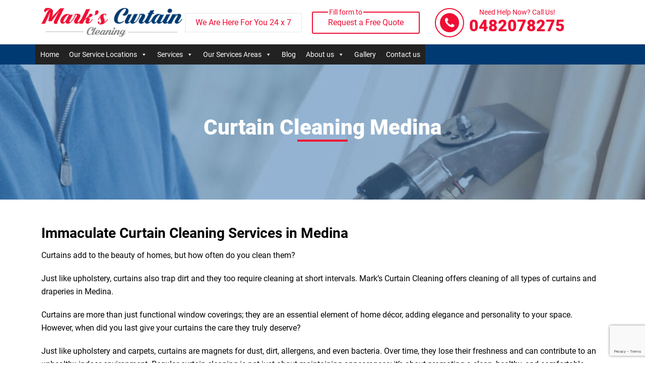

--- FILE ---
content_type: text/html; charset=UTF-8
request_url: https://markscurtaincleaning.com.au/curtain-cleaning-medina-wa/
body_size: 24018
content:
<!doctype html>
<html lang="en-AU">
  <head>
	  <meta name="google-site-verification" content="vR6zeFZnl2ndMS42L18kqxLp8oGgsB7GS76UUVGf3zE" />
	 
  <meta charset="UTF-8">
  <meta name="viewport" content="width=device-width, initial-scale=1">
  <title>Curtain Cleaning Medina | 0482078275 | Affordable Curtain Cleaning Services</title>
  <link rel="profile" href="http://gmpg.org/xfn/11">
  <script src="https://code.jquery.com/jquery-3.6.0.min.js"></script>
    <link href="https://unpkg.com/aos@2.3.1/dist/aos.css" rel="stylesheet">
  <link rel="pingback" href="https://markscurtaincleaning.com.au/xmlrpc.php">
  
  
  <link href="//maxcdn.bootstrapcdn.com/bootstrap/4.1.1/css/bootstrap.min.css" rel="stylesheet" id="bootstrap-css">
<script src="//maxcdn.bootstrapcdn.com/bootstrap/4.1.1/js/bootstrap.min.js"></script>
<link href="https://cdn.jsdelivr.net/npm/bootstrap-icons/font/bootstrap-icons.css" rel="stylesheet">
<!------ Include the above in your HEAD tag ---------->

<link href="https://unpkg.com/aos@2.3.1/dist/aos.css" rel="stylesheet">
    <script src="https://unpkg.com/aos@2.3.1/dist/aos.js"></script>


  <meta name='robots' content='index, follow, max-image-preview:large, max-snippet:-1, max-video-preview:-1' />
	<style>img:is([sizes="auto" i], [sizes^="auto," i]) { contain-intrinsic-size: 3000px 1500px }</style>
	
	<!-- This site is optimized with the Yoast SEO plugin v26.6 - https://yoast.com/wordpress/plugins/seo/ -->
	<meta name="description" content="Mark&#039;s Curtain Cleaning Medina provide professional onsite steam curtain cleaning, drapery cleaning, curtain stain cleaning services in Medina." />
	<link rel="canonical" href="https://markscurtaincleaning.com.au/curtain-cleaning-medina-wa/" />
	<meta property="og:locale" content="en_US" />
	<meta property="og:type" content="article" />
	<meta property="og:title" content="Curtain Cleaning Medina | 0482078275 | Affordable Curtain Cleaning Services" />
	<meta property="og:description" content="Mark&#039;s Curtain Cleaning Medina provide professional onsite steam curtain cleaning, drapery cleaning, curtain stain cleaning services in Medina." />
	<meta property="og:url" content="https://markscurtaincleaning.com.au/curtain-cleaning-medina-wa/" />
	<meta property="og:site_name" content="Mark&#039;s Curtain Cleaning" />
	<meta property="article:publisher" content="https://www.facebook.com/Marks-Curtain-Cleaning-972891669427137/" />
	<meta property="article:author" content="https://www.facebook.com/Marks-Curtain-Cleaning-972891669427137/" />
	<meta property="article:published_time" content="2018-11-27T19:45:16+00:00" />
	<meta property="article:modified_time" content="2025-02-25T07:08:01+00:00" />
	<meta property="og:image" content="https://markscurtaincleaning.com.au/wp-content/uploads/2018/08/Curtain-Cleaning-Perth-1.jpg" />
	<meta name="author" content="admin" />
	<meta name="twitter:card" content="summary_large_image" />
	<meta name="twitter:creator" content="@https://twitter.com/Marks_Curtain" />
	<meta name="twitter:site" content="@Marks_Curtain" />
	<meta name="twitter:label1" content="Written by" />
	<meta name="twitter:data1" content="admin" />
	<meta name="twitter:label2" content="Est. reading time" />
	<meta name="twitter:data2" content="9 minutes" />
	<!-- / Yoast SEO plugin. -->


<link rel='dns-prefetch' href='//cdnjs.cloudflare.com' />
<script type="text/javascript">
/* <![CDATA[ */
window._wpemojiSettings = {"baseUrl":"https:\/\/s.w.org\/images\/core\/emoji\/16.0.1\/72x72\/","ext":".png","svgUrl":"https:\/\/s.w.org\/images\/core\/emoji\/16.0.1\/svg\/","svgExt":".svg","source":{"concatemoji":"https:\/\/markscurtaincleaning.com.au\/wp-includes\/js\/wp-emoji-release.min.js?ver=6.8.3"}};
/*! This file is auto-generated */
!function(s,n){var o,i,e;function c(e){try{var t={supportTests:e,timestamp:(new Date).valueOf()};sessionStorage.setItem(o,JSON.stringify(t))}catch(e){}}function p(e,t,n){e.clearRect(0,0,e.canvas.width,e.canvas.height),e.fillText(t,0,0);var t=new Uint32Array(e.getImageData(0,0,e.canvas.width,e.canvas.height).data),a=(e.clearRect(0,0,e.canvas.width,e.canvas.height),e.fillText(n,0,0),new Uint32Array(e.getImageData(0,0,e.canvas.width,e.canvas.height).data));return t.every(function(e,t){return e===a[t]})}function u(e,t){e.clearRect(0,0,e.canvas.width,e.canvas.height),e.fillText(t,0,0);for(var n=e.getImageData(16,16,1,1),a=0;a<n.data.length;a++)if(0!==n.data[a])return!1;return!0}function f(e,t,n,a){switch(t){case"flag":return n(e,"\ud83c\udff3\ufe0f\u200d\u26a7\ufe0f","\ud83c\udff3\ufe0f\u200b\u26a7\ufe0f")?!1:!n(e,"\ud83c\udde8\ud83c\uddf6","\ud83c\udde8\u200b\ud83c\uddf6")&&!n(e,"\ud83c\udff4\udb40\udc67\udb40\udc62\udb40\udc65\udb40\udc6e\udb40\udc67\udb40\udc7f","\ud83c\udff4\u200b\udb40\udc67\u200b\udb40\udc62\u200b\udb40\udc65\u200b\udb40\udc6e\u200b\udb40\udc67\u200b\udb40\udc7f");case"emoji":return!a(e,"\ud83e\udedf")}return!1}function g(e,t,n,a){var r="undefined"!=typeof WorkerGlobalScope&&self instanceof WorkerGlobalScope?new OffscreenCanvas(300,150):s.createElement("canvas"),o=r.getContext("2d",{willReadFrequently:!0}),i=(o.textBaseline="top",o.font="600 32px Arial",{});return e.forEach(function(e){i[e]=t(o,e,n,a)}),i}function t(e){var t=s.createElement("script");t.src=e,t.defer=!0,s.head.appendChild(t)}"undefined"!=typeof Promise&&(o="wpEmojiSettingsSupports",i=["flag","emoji"],n.supports={everything:!0,everythingExceptFlag:!0},e=new Promise(function(e){s.addEventListener("DOMContentLoaded",e,{once:!0})}),new Promise(function(t){var n=function(){try{var e=JSON.parse(sessionStorage.getItem(o));if("object"==typeof e&&"number"==typeof e.timestamp&&(new Date).valueOf()<e.timestamp+604800&&"object"==typeof e.supportTests)return e.supportTests}catch(e){}return null}();if(!n){if("undefined"!=typeof Worker&&"undefined"!=typeof OffscreenCanvas&&"undefined"!=typeof URL&&URL.createObjectURL&&"undefined"!=typeof Blob)try{var e="postMessage("+g.toString()+"("+[JSON.stringify(i),f.toString(),p.toString(),u.toString()].join(",")+"));",a=new Blob([e],{type:"text/javascript"}),r=new Worker(URL.createObjectURL(a),{name:"wpTestEmojiSupports"});return void(r.onmessage=function(e){c(n=e.data),r.terminate(),t(n)})}catch(e){}c(n=g(i,f,p,u))}t(n)}).then(function(e){for(var t in e)n.supports[t]=e[t],n.supports.everything=n.supports.everything&&n.supports[t],"flag"!==t&&(n.supports.everythingExceptFlag=n.supports.everythingExceptFlag&&n.supports[t]);n.supports.everythingExceptFlag=n.supports.everythingExceptFlag&&!n.supports.flag,n.DOMReady=!1,n.readyCallback=function(){n.DOMReady=!0}}).then(function(){return e}).then(function(){var e;n.supports.everything||(n.readyCallback(),(e=n.source||{}).concatemoji?t(e.concatemoji):e.wpemoji&&e.twemoji&&(t(e.twemoji),t(e.wpemoji)))}))}((window,document),window._wpemojiSettings);
/* ]]> */
</script>
<style id='wp-emoji-styles-inline-css' type='text/css'>

	img.wp-smiley, img.emoji {
		display: inline !important;
		border: none !important;
		box-shadow: none !important;
		height: 1em !important;
		width: 1em !important;
		margin: 0 0.07em !important;
		vertical-align: -0.1em !important;
		background: none !important;
		padding: 0 !important;
	}
</style>
<link rel='stylesheet' id='wp-block-library-css' href='https://markscurtaincleaning.com.au/wp-includes/css/dist/block-library/style.min.css?ver=6.8.3' type='text/css' media='all' />
<style id='classic-theme-styles-inline-css' type='text/css'>
/*! This file is auto-generated */
.wp-block-button__link{color:#fff;background-color:#32373c;border-radius:9999px;box-shadow:none;text-decoration:none;padding:calc(.667em + 2px) calc(1.333em + 2px);font-size:1.125em}.wp-block-file__button{background:#32373c;color:#fff;text-decoration:none}
</style>
<style id='global-styles-inline-css' type='text/css'>
:root{--wp--preset--aspect-ratio--square: 1;--wp--preset--aspect-ratio--4-3: 4/3;--wp--preset--aspect-ratio--3-4: 3/4;--wp--preset--aspect-ratio--3-2: 3/2;--wp--preset--aspect-ratio--2-3: 2/3;--wp--preset--aspect-ratio--16-9: 16/9;--wp--preset--aspect-ratio--9-16: 9/16;--wp--preset--color--black: #000000;--wp--preset--color--cyan-bluish-gray: #abb8c3;--wp--preset--color--white: #ffffff;--wp--preset--color--pale-pink: #f78da7;--wp--preset--color--vivid-red: #cf2e2e;--wp--preset--color--luminous-vivid-orange: #ff6900;--wp--preset--color--luminous-vivid-amber: #fcb900;--wp--preset--color--light-green-cyan: #7bdcb5;--wp--preset--color--vivid-green-cyan: #00d084;--wp--preset--color--pale-cyan-blue: #8ed1fc;--wp--preset--color--vivid-cyan-blue: #0693e3;--wp--preset--color--vivid-purple: #9b51e0;--wp--preset--gradient--vivid-cyan-blue-to-vivid-purple: linear-gradient(135deg,rgba(6,147,227,1) 0%,rgb(155,81,224) 100%);--wp--preset--gradient--light-green-cyan-to-vivid-green-cyan: linear-gradient(135deg,rgb(122,220,180) 0%,rgb(0,208,130) 100%);--wp--preset--gradient--luminous-vivid-amber-to-luminous-vivid-orange: linear-gradient(135deg,rgba(252,185,0,1) 0%,rgba(255,105,0,1) 100%);--wp--preset--gradient--luminous-vivid-orange-to-vivid-red: linear-gradient(135deg,rgba(255,105,0,1) 0%,rgb(207,46,46) 100%);--wp--preset--gradient--very-light-gray-to-cyan-bluish-gray: linear-gradient(135deg,rgb(238,238,238) 0%,rgb(169,184,195) 100%);--wp--preset--gradient--cool-to-warm-spectrum: linear-gradient(135deg,rgb(74,234,220) 0%,rgb(151,120,209) 20%,rgb(207,42,186) 40%,rgb(238,44,130) 60%,rgb(251,105,98) 80%,rgb(254,248,76) 100%);--wp--preset--gradient--blush-light-purple: linear-gradient(135deg,rgb(255,206,236) 0%,rgb(152,150,240) 100%);--wp--preset--gradient--blush-bordeaux: linear-gradient(135deg,rgb(254,205,165) 0%,rgb(254,45,45) 50%,rgb(107,0,62) 100%);--wp--preset--gradient--luminous-dusk: linear-gradient(135deg,rgb(255,203,112) 0%,rgb(199,81,192) 50%,rgb(65,88,208) 100%);--wp--preset--gradient--pale-ocean: linear-gradient(135deg,rgb(255,245,203) 0%,rgb(182,227,212) 50%,rgb(51,167,181) 100%);--wp--preset--gradient--electric-grass: linear-gradient(135deg,rgb(202,248,128) 0%,rgb(113,206,126) 100%);--wp--preset--gradient--midnight: linear-gradient(135deg,rgb(2,3,129) 0%,rgb(40,116,252) 100%);--wp--preset--font-size--small: 13px;--wp--preset--font-size--medium: 20px;--wp--preset--font-size--large: 36px;--wp--preset--font-size--x-large: 42px;--wp--preset--spacing--20: 0.44rem;--wp--preset--spacing--30: 0.67rem;--wp--preset--spacing--40: 1rem;--wp--preset--spacing--50: 1.5rem;--wp--preset--spacing--60: 2.25rem;--wp--preset--spacing--70: 3.38rem;--wp--preset--spacing--80: 5.06rem;--wp--preset--shadow--natural: 6px 6px 9px rgba(0, 0, 0, 0.2);--wp--preset--shadow--deep: 12px 12px 50px rgba(0, 0, 0, 0.4);--wp--preset--shadow--sharp: 6px 6px 0px rgba(0, 0, 0, 0.2);--wp--preset--shadow--outlined: 6px 6px 0px -3px rgba(255, 255, 255, 1), 6px 6px rgba(0, 0, 0, 1);--wp--preset--shadow--crisp: 6px 6px 0px rgba(0, 0, 0, 1);}:where(.is-layout-flex){gap: 0.5em;}:where(.is-layout-grid){gap: 0.5em;}body .is-layout-flex{display: flex;}.is-layout-flex{flex-wrap: wrap;align-items: center;}.is-layout-flex > :is(*, div){margin: 0;}body .is-layout-grid{display: grid;}.is-layout-grid > :is(*, div){margin: 0;}:where(.wp-block-columns.is-layout-flex){gap: 2em;}:where(.wp-block-columns.is-layout-grid){gap: 2em;}:where(.wp-block-post-template.is-layout-flex){gap: 1.25em;}:where(.wp-block-post-template.is-layout-grid){gap: 1.25em;}.has-black-color{color: var(--wp--preset--color--black) !important;}.has-cyan-bluish-gray-color{color: var(--wp--preset--color--cyan-bluish-gray) !important;}.has-white-color{color: var(--wp--preset--color--white) !important;}.has-pale-pink-color{color: var(--wp--preset--color--pale-pink) !important;}.has-vivid-red-color{color: var(--wp--preset--color--vivid-red) !important;}.has-luminous-vivid-orange-color{color: var(--wp--preset--color--luminous-vivid-orange) !important;}.has-luminous-vivid-amber-color{color: var(--wp--preset--color--luminous-vivid-amber) !important;}.has-light-green-cyan-color{color: var(--wp--preset--color--light-green-cyan) !important;}.has-vivid-green-cyan-color{color: var(--wp--preset--color--vivid-green-cyan) !important;}.has-pale-cyan-blue-color{color: var(--wp--preset--color--pale-cyan-blue) !important;}.has-vivid-cyan-blue-color{color: var(--wp--preset--color--vivid-cyan-blue) !important;}.has-vivid-purple-color{color: var(--wp--preset--color--vivid-purple) !important;}.has-black-background-color{background-color: var(--wp--preset--color--black) !important;}.has-cyan-bluish-gray-background-color{background-color: var(--wp--preset--color--cyan-bluish-gray) !important;}.has-white-background-color{background-color: var(--wp--preset--color--white) !important;}.has-pale-pink-background-color{background-color: var(--wp--preset--color--pale-pink) !important;}.has-vivid-red-background-color{background-color: var(--wp--preset--color--vivid-red) !important;}.has-luminous-vivid-orange-background-color{background-color: var(--wp--preset--color--luminous-vivid-orange) !important;}.has-luminous-vivid-amber-background-color{background-color: var(--wp--preset--color--luminous-vivid-amber) !important;}.has-light-green-cyan-background-color{background-color: var(--wp--preset--color--light-green-cyan) !important;}.has-vivid-green-cyan-background-color{background-color: var(--wp--preset--color--vivid-green-cyan) !important;}.has-pale-cyan-blue-background-color{background-color: var(--wp--preset--color--pale-cyan-blue) !important;}.has-vivid-cyan-blue-background-color{background-color: var(--wp--preset--color--vivid-cyan-blue) !important;}.has-vivid-purple-background-color{background-color: var(--wp--preset--color--vivid-purple) !important;}.has-black-border-color{border-color: var(--wp--preset--color--black) !important;}.has-cyan-bluish-gray-border-color{border-color: var(--wp--preset--color--cyan-bluish-gray) !important;}.has-white-border-color{border-color: var(--wp--preset--color--white) !important;}.has-pale-pink-border-color{border-color: var(--wp--preset--color--pale-pink) !important;}.has-vivid-red-border-color{border-color: var(--wp--preset--color--vivid-red) !important;}.has-luminous-vivid-orange-border-color{border-color: var(--wp--preset--color--luminous-vivid-orange) !important;}.has-luminous-vivid-amber-border-color{border-color: var(--wp--preset--color--luminous-vivid-amber) !important;}.has-light-green-cyan-border-color{border-color: var(--wp--preset--color--light-green-cyan) !important;}.has-vivid-green-cyan-border-color{border-color: var(--wp--preset--color--vivid-green-cyan) !important;}.has-pale-cyan-blue-border-color{border-color: var(--wp--preset--color--pale-cyan-blue) !important;}.has-vivid-cyan-blue-border-color{border-color: var(--wp--preset--color--vivid-cyan-blue) !important;}.has-vivid-purple-border-color{border-color: var(--wp--preset--color--vivid-purple) !important;}.has-vivid-cyan-blue-to-vivid-purple-gradient-background{background: var(--wp--preset--gradient--vivid-cyan-blue-to-vivid-purple) !important;}.has-light-green-cyan-to-vivid-green-cyan-gradient-background{background: var(--wp--preset--gradient--light-green-cyan-to-vivid-green-cyan) !important;}.has-luminous-vivid-amber-to-luminous-vivid-orange-gradient-background{background: var(--wp--preset--gradient--luminous-vivid-amber-to-luminous-vivid-orange) !important;}.has-luminous-vivid-orange-to-vivid-red-gradient-background{background: var(--wp--preset--gradient--luminous-vivid-orange-to-vivid-red) !important;}.has-very-light-gray-to-cyan-bluish-gray-gradient-background{background: var(--wp--preset--gradient--very-light-gray-to-cyan-bluish-gray) !important;}.has-cool-to-warm-spectrum-gradient-background{background: var(--wp--preset--gradient--cool-to-warm-spectrum) !important;}.has-blush-light-purple-gradient-background{background: var(--wp--preset--gradient--blush-light-purple) !important;}.has-blush-bordeaux-gradient-background{background: var(--wp--preset--gradient--blush-bordeaux) !important;}.has-luminous-dusk-gradient-background{background: var(--wp--preset--gradient--luminous-dusk) !important;}.has-pale-ocean-gradient-background{background: var(--wp--preset--gradient--pale-ocean) !important;}.has-electric-grass-gradient-background{background: var(--wp--preset--gradient--electric-grass) !important;}.has-midnight-gradient-background{background: var(--wp--preset--gradient--midnight) !important;}.has-small-font-size{font-size: var(--wp--preset--font-size--small) !important;}.has-medium-font-size{font-size: var(--wp--preset--font-size--medium) !important;}.has-large-font-size{font-size: var(--wp--preset--font-size--large) !important;}.has-x-large-font-size{font-size: var(--wp--preset--font-size--x-large) !important;}
:where(.wp-block-post-template.is-layout-flex){gap: 1.25em;}:where(.wp-block-post-template.is-layout-grid){gap: 1.25em;}
:where(.wp-block-columns.is-layout-flex){gap: 2em;}:where(.wp-block-columns.is-layout-grid){gap: 2em;}
:root :where(.wp-block-pullquote){font-size: 1.5em;line-height: 1.6;}
</style>
<link rel='stylesheet' id='contact-form-7-css' href='https://markscurtaincleaning.com.au/wp-content/plugins/contact-form-7/includes/css/styles.css?ver=6.1.4' type='text/css' media='all' />
<link rel='stylesheet' id='wpsm_ac-font-awesome-front-css' href='https://markscurtaincleaning.com.au/wp-content/plugins/responsive-accordion-and-collapse/css/font-awesome/css/font-awesome.min.css?ver=6.8.3' type='text/css' media='all' />
<link rel='stylesheet' id='wpsm_ac_bootstrap-front-css' href='https://markscurtaincleaning.com.au/wp-content/plugins/responsive-accordion-and-collapse/css/bootstrap-front.css?ver=6.8.3' type='text/css' media='all' />
<link rel='stylesheet' id='sticky-social-icons-css' href='https://markscurtaincleaning.com.au/wp-content/plugins/sticky-social-icons/public/assets/build/css/sticky-social-icons-public.css?ver=1.2.1' type='text/css' media='all' />
<link rel='stylesheet' id='font-awesome-css' href='//cdnjs.cloudflare.com/ajax/libs/font-awesome/5.14.0/css/all.min.css?ver=6.8.3' type='text/css' media='all' />
<link rel='stylesheet' id='megamenu-css' href='https://markscurtaincleaning.com.au/wp-content/uploads/maxmegamenu/style.css?ver=b484eb' type='text/css' media='all' />
<link rel='stylesheet' id='dashicons-css' href='https://markscurtaincleaning.com.au/wp-includes/css/dashicons.min.css?ver=6.8.3' type='text/css' media='all' />
<link rel='stylesheet' id='font-style-css' href='https://cdnjs.cloudflare.com/ajax/libs/font-awesome/4.7.0/css/font-awesome.min.css?ver=1.0.0' type='text/css' media='all' />
<link rel='stylesheet' id='bootstrap-style-css' href='https://markscurtaincleaning.com.au/wp-content/themes/mc-cleaning/css/bootstrap.min.css?ver=4.0.0' type='text/css' media='all' />
<link rel='stylesheet' id='main-style-css' href='https://markscurtaincleaning.com.au/wp-content/themes/mc-cleaning/style.css?ver=6.8.3' type='text/css' media='all' />
<link rel='stylesheet' id='child-style-css' href='https://markscurtaincleaning.com.au/wp-content/themes/mc-cleaning/child-style.css?ver=6.8.3' type='text/css' media='all' />
<link rel='stylesheet' id='myStyleSheets-css' href='https://markscurtaincleaning.com.au/wp-content/plugins/wp-latest-posts/css/wplp_front.css?ver=5.0.11' type='text/css' media='all' />
<script type="text/javascript" src="https://markscurtaincleaning.com.au/wp-includes/js/jquery/jquery.min.js?ver=3.7.1" id="jquery-core-js"></script>
<script type="text/javascript" src="https://markscurtaincleaning.com.au/wp-includes/js/jquery/jquery-migrate.min.js?ver=3.4.1" id="jquery-migrate-js"></script>
<script type="text/javascript" src="https://markscurtaincleaning.com.au/wp-content/themes/mc-cleaning/js/bootstrap.min.js?ver=6.8.3" id="bootstrap-script-js"></script>
<link rel="https://api.w.org/" href="https://markscurtaincleaning.com.au/wp-json/" /><link rel="alternate" title="JSON" type="application/json" href="https://markscurtaincleaning.com.au/wp-json/wp/v2/posts/3112" /><link rel="EditURI" type="application/rsd+xml" title="RSD" href="https://markscurtaincleaning.com.au/xmlrpc.php?rsd" />
<link rel='shortlink' href='https://markscurtaincleaning.com.au/?p=3112' />
<link rel="alternate" title="oEmbed (JSON)" type="application/json+oembed" href="https://markscurtaincleaning.com.au/wp-json/oembed/1.0/embed?url=https%3A%2F%2Fmarkscurtaincleaning.com.au%2Fcurtain-cleaning-medina-wa%2F" />
<link rel="alternate" title="oEmbed (XML)" type="text/xml+oembed" href="https://markscurtaincleaning.com.au/wp-json/oembed/1.0/embed?url=https%3A%2F%2Fmarkscurtaincleaning.com.au%2Fcurtain-cleaning-medina-wa%2F&#038;format=xml" />
<!-- HFCM by 99 Robots - Snippet # 1: Google Tracking Code -->
<!-- Google Tag Manager -->
<script>(function(w,d,s,l,i){w[l]=w[l]||[];w[l].push({'gtm.start':
new Date().getTime(),event:'gtm.js'});var f=d.getElementsByTagName(s)[0],
j=d.createElement(s),dl=l!='dataLayer'?'&l='+l:'';j.async=true;j.src=
'https://www.googletagmanager.com/gtm.js?id='+i+dl;f.parentNode.insertBefore(j,f);
})(window,document,'script','dataLayer','GTM-TVLWT34');</script>
<!-- End Google Tag Manager -->
<!-- /end HFCM by 99 Robots -->
<!-- HFCM by 99 Robots - Snippet # 2: Google site code -->

<!-- /end HFCM by 99 Robots -->
<!-- HFCM by 99 Robots - Snippet # 3: GA code -->
<script async src="https://www.googletagmanager.com/gtag/js?id=G-EF4TM567BR"></script>
<script>
  window.dataLayer = window.dataLayer || [];
  function gtag(){dataLayer.push(arguments);}
  gtag('js', new Date());

  gtag('config', 'G-EF4TM567BR');
</script>
<!-- /end HFCM by 99 Robots -->
<!-- HFCM by 99 Robots - Snippet # 4: clarity -->
<script type="text/javascript">
    (function(c,l,a,r,i,t,y){
        c[a]=c[a]||function(){(c[a].q=c[a].q||[]).push(arguments)};
        t=l.createElement(r);t.async=1;t.src="https://www.clarity.ms/tag/"+i;
        y=l.getElementsByTagName(r)[0];y.parentNode.insertBefore(t,y);
    })(window, document, "clarity", "script", "ov5ykifoeo");
</script>
<!-- /end HFCM by 99 Robots -->
<style id="sticky-social-icons-styles"></style>    
    <script type="text/javascript">
        var ajaxurl = 'https://markscurtaincleaning.com.au/wp-admin/admin-ajax.php';
    </script>
    <style>
        html:not(.js-enabled) form.contact-form-7 {
            display: none;
        }
    </style>
    
<!-- Schema & Structured Data For WP v1.53 - -->
<script type="application/ld+json" class="saswp-schema-markup-output">
[{"@context":"https:\/\/schema.org\/","@type":"BreadcrumbList","@id":"https:\/\/markscurtaincleaning.com.au\/curtain-cleaning-medina-wa\/#breadcrumb","itemListElement":[{"@type":"ListItem","position":1,"item":{"@id":"https:\/\/markscurtaincleaning.com.au","name":"Mark's Curtain Cleaning"}},{"@type":"ListItem","position":2,"item":{"@id":"https:\/\/markscurtaincleaning.com.au\/category\/curtain-cleaning-wa\/","name":"Curtain Cleaning WA Archives"}},{"@type":"ListItem","position":3,"item":{"@id":"https:\/\/markscurtaincleaning.com.au\/curtain-cleaning-medina-wa\/","name":"Curtain Cleaning Medina | 0482078275 | Affordable Curtain Cleaning Services"}}]}]
</script>

<script id='nitro-telemetry-meta' nitro-exclude>window.NPTelemetryMetadata={missReason: (!window.NITROPACK_STATE ? 'cache not found' : 'hit'),pageType: 'post',isEligibleForOptimization: true,}</script><script id='nitro-generic' nitro-exclude>(()=>{window.NitroPack=window.NitroPack||{coreVersion:"na",isCounted:!1};let e=document.createElement("script");if(e.src="https://nitroscripts.com/OpweWZPfjBVqoaIVEdvqFZwKhcCzoybr",e.async=!0,e.id="nitro-script",document.head.appendChild(e),!window.NitroPack.isCounted){window.NitroPack.isCounted=!0;let t=()=>{navigator.sendBeacon("https://to.getnitropack.com/p",JSON.stringify({siteId:"OpweWZPfjBVqoaIVEdvqFZwKhcCzoybr",url:window.location.href,isOptimized:!!window.IS_NITROPACK,coreVersion:"na",missReason:window.NPTelemetryMetadata?.missReason||"",pageType:window.NPTelemetryMetadata?.pageType||"",isEligibleForOptimization:!!window.NPTelemetryMetadata?.isEligibleForOptimization}))};(()=>{let e=()=>new Promise(e=>{"complete"===document.readyState?e():window.addEventListener("load",e)}),i=()=>new Promise(e=>{document.prerendering?document.addEventListener("prerenderingchange",e,{once:!0}):e()}),a=async()=>{await i(),await e(),t()};a()})(),window.addEventListener("pageshow",e=>{if(e.persisted){let i=document.prerendering||self.performance?.getEntriesByType?.("navigation")[0]?.activationStart>0;"visible"!==document.visibilityState||i||t()}})}})();</script><link rel="icon" href="https://markscurtaincleaning.com.au/wp-content/uploads/2019/09/favicon-icon-50x50.png" sizes="32x32" />
<link rel="icon" href="https://markscurtaincleaning.com.au/wp-content/uploads/2019/09/favicon-icon.png" sizes="192x192" />
<link rel="apple-touch-icon" href="https://markscurtaincleaning.com.au/wp-content/uploads/2019/09/favicon-icon.png" />
<meta name="msapplication-TileImage" content="https://markscurtaincleaning.com.au/wp-content/uploads/2019/09/favicon-icon.png" />
		<style type="text/css" id="wp-custom-css">
			header#masthead {
    width: 100%;
    position: sticky;
    top: 0;
    left: 0;
    z-index: 9999999999;
    background-color: #fff;
}
.space , .topfooter {position: relative;z-index: 1;}
#footer {position: relative;}
.bg-dark {
    background-color: #00000078 !important;
}
p.bold.mt-2.ml-2 {
    font-size: 18px;
    font-weight: 700;
    text-align: center;
}
span.accordion-icon {
    float: inline-end !important;
    margin: auto;
}
.accordion-header {
    display: flex;
	padding: 20px;
}
.accordion-content {
  display: none;
}

.accordion-header.active + .accordion-content {
  display: block;
}
strong.faq-text {
    color: #003a72;
	font-size: 20px;
}
.rod2box img.alignnone.size-full {
    height: 200px;
    border-radius: 10px;
}
.cards-icons {
    background-color: #003a72;
    color: #fff;
    border-radius: 50%;
    width: 60px;
    margin: auto;
    height: 60px;
    display: flex;
    align-items: center;
    justify-content: center;
    margin-bottom: 20px;
    font-size: 24px;
}
span.accordion-icon {
    color: #f00e33;
    font-size: 20px;
    margin-right: 20px;
}
button.cta-button.btn.btn-danger.btn-lg.px-5.py-3 {
    background: #f00e33;
}
.accordion-header .accordion-icon {
  transition: 0.3s;
}
.accordion-header.active .accordion-icon {
  transform: rotate(180deg);
}

.accordion-content {
   padding: 20px;
}
a.btn.btn-two {
    background: #003a72;
}
.btn:hover {
    background: #dddddd !important;
    color: #212529;
	border: 1px solid #000;
}
h2.headingh2 {
    text-align: center;
    font-size: 33px;
    color: #f00e33;
}
h2.text-center.head-text.pt-5 {
    color: #f00e33;
}
.btn {
    padding: 20px;
	font-weight: 700;
    font-size: 16px;
    border-radius: 10px;
}
button.btn.btn-one {
    background: #f00e33;
}
.text-center.text-white {
    margin: auto;
    width: 75%;
}
.display-3 {
        font-size: 52px;
    }
.banner_btm {
    background: #fff;
    box-shadow: 6px 8px 20px 0 rgb(158 158 158 / 39%);
    padding: 5px;
    text-align: center;
    height: 100%;
    border-radius: 31px;
}
img.imges {
    height: 65px;
    margin-bottom: 0px;
    margin-top: 10px;
}
section.se-ct {
    background: #f9f9f9;
}
marquee {
    font-size: 26px;
    margin-bottom: 30px;
}
.banner_btm p {
    font-size: 18px;
    line-height: 25px;
    text-align: center;
    color: #1D1D1E;
    font-weight: 700;
}
.bnr_btm {
    margin-top: -36px;
    text-align: center;
    background: #f9f9f9;
}
.banner_btm:hover .counter {
    color: #e51822 !important;
}
span.counter {
    font-size: 35px !important;
    color: #002e5b !important;
    font-weight: 700 !important;
    padding-top: 15px;
}
span.add {
    font-size: 35px !important;
    color: #002e5b !important;
    font-weight: 700 !important;
    padding-top: 15px;
}
.cleaning-section {
    margin-top: 40px;
    padding: 40px 20px;
    background-color: #f9f9f9;
}
.section-title {
  font-size: 36px;
  font-weight: bold;
  color: #1f3a56;
  text-align: center;
  margin-bottom: 20px;
}
.cards-container {
  display: flex;
  justify-content: space-between;
  gap: 30px;
  margin-bottom: 30px;
  flex-wrap: wrap;
}
img.alignleft.size-full.wp-image-46468 {
    text-align: center !important;
    float: inherit;
    margin: auto;
}
.card {
  background-color: #fff;
  padding: 30px;
  width: 30%;
  border-radius: 10px;
  text-align: center;
  box-shadow: 0 4px 8px rgba(0, 0, 0, 0.1);
  transition: transform 0.3s ease, box-shadow 0.3s ease;
}

.card:hover {
  transform: translateY(-10px);
  box-shadow: 0 10px 20px rgba(0, 0, 0, 0.2);
}

.card-icon {
  background-color: #f00e33;
  color: #fff;
  border-radius: 50%;
  width: 60px;
	margin: auto;
  height: 60px;
  display: flex;
  align-items: center;
  justify-content: center;
  margin-bottom: 20px;
  font-size: 24px;
}
section.cleaning-section .card:before {
    display: none;
}
section.cleaning-section .card:after {
    display: none;
}
.card-title {
  font-size: 22px;
  color: #1f3a56;
  margin-bottom: 15px;
}

.card-text {
  font-size: 16px;
  color: #000;
  line-height: 1.6;
}

/* CTA Button */
.cta-button {
  text-align: center;
}

.cta-button button {
  padding: 15px 30px;
  font-size: 18px;
  background-color: #f00e33;
  color: #fff;
  border: none;
  border-radius: 25px;
  cursor: pointer;
  transition: background-color 0.3s ease;
}

.cta-button button:hover {
  background-color: #d62828;
}
.transformation-section, section.couch_section, section.clean-section {
    padding: 50px 0;
    text-align: center;
}
.rod2box {
    background: #fff;
    padding: 10px;
    height: 450px;
    border-radius: 20px;
    margin-bottom: 20px;
}
section.section-last {
    padding: 50px 0px;
}
ul.nav.flex-column .col-lg-2.col-md-3.text-center {
    height: 10px;
}
ul.nav.flex-column .cards-icons i.fas.fa-search {
    font-size: 14px;
}
.box-emergency.mb-3 {
    background: #b6b6b645;
    padding: 20px;
    border-radius: 20px;
    text-align: center;
}
ul.nav.flex-column .cards-icons {
    background-color: #003a72;
    color: #fff;
    border-radius: 50%;
    width: 50px;
    margin: auto;
    height: 50px;
    display: flex;
    align-items: center;
    justify-content: center;
    margin-bottom: 20px;
    font-size: 24px;
}
.company-widget.mt-3 h3 {
    text-align: center;
    font-size: 26px;
    font-weight: 800;
}
p.tep {
    font-size: 15px;
    color: #f00e33;
    font-weight: 500;
    margin: 0px 10px 10px 10px;
}
ul.nav.flex-column .col-lg-2.col-md-3.text-center {
    height: 100px;
}
ul.nav.flex-column .col-lg-2.col-md-3.text-center {
    height: 100px;
}
p.steps {
    font-size: 17px;
    font-weight: 700;
    margin: 0px 10px 10px 10px;
}
.spring3box1 {
    background: #ffffff;
    border-radius: 10px;
    padding: 20px;
    margin-bottom: 20px;
}
section.section {
background-color: #f9f9f9;
  padding: 50px 0;
}

.image-container {
  position: relative;
}

.image-title {
  font-size: 18px;
  font-weight: bold;
  color: #2c3e50;
  margin-top: 15px;
}

.image-description {
  font-size: 16px;
  color: #000;
}
.label-before, .label-after {
    font-size: 14px;
    font-weight: bold;
    border-radius: 5px;
    margin: 10px 0px 0px 65px;
    color: #fff;
}
img.img-fluid.rounded-lg.shadow-lg {
    max-width: 90%;
    border-radius: 20px;
}
.label-before {
  background-color: #e74c3c; /* Red color for 'Before' */
}

.label-after {
  background-color: #2ecc71; /* Green color for 'After' */
}
.service-areas {
  padding: 50px 0;
}
.section-description {
    font-size: 22px;
    color: #1f3a56;
    font-weight: 700;
    text-align: center;
    margin-bottom: 30px;
}
section.service-areas .service-card {
	padding: 10px;
    background: #e9e9e9d6;
    text-align: center;
}
.service-areas .icon-container {
    background-color: #003a72;
    color: white;
    border-radius: 50%;
    width: 50px;
    margin: auto;
    height: 50px;
    display: flex;
    align-items: center;
    justify-content: center;
    margin-bottom: 20px;
    font-size: 28px;
}
.section-text {
  font-size: 16px;
  color: #000;
  margin-bottom: 30px;
}
section.sec {
    background: #ededed;
    padding: 50px 0;
}
.review-section {
    background: #fff;
    padding: 20px;
    margin-bottom: 20px;
    border-radius: 20px;
    border: 1px solid #8080809e;
    height: -webkit-fill-available;
}
.service-card {
    background-color: #fff;
    padding: 30px;
    text-align: left;
    border-radius: 10px;
    box-shadow: 0 4px 8px rgba(0, 0, 0, 0.1);
    height: -webkit-fill-available;
    transition: transform 0.3s ease, box-shadow 0.3s ease;
}
.service-card:hover {
  transform: translateY(-10px);
  box-shadow: 0 10px 20px rgba(0, 0, 0, 0.2);
}
.icon-container {
    background-color: #f00e33;
    color: white;
    border-radius: 50%;
    width: 50px;
    height: 50px;
    display: flex;
    align-items: center;
    justify-content: center;
    margin-bottom: 20px;
    font-size: 28px;
}
.area-title {
  font-size: 20px;
  font-weight: bold;
  color: #2c3e50;
}
.why-choose-us {
  background-color: #f9f9f9;
  padding: 50px 0;
}
@media only screen and (min-width:320px) and (max-width: 600px)  {
	    .logoleft {
        max-width: 200px;
        padding: 12px 0 3px 0px;
        margin: 0 auto;
    }
.fixed-top-h-section {padding-top:43px;}
.Call_Icon a {color: #000000;}
.newmenubtn {position: fixed;top: 0;left: 0;width: 100%;background-color: #fff;}
	    .christmas-info .popup-header .close {
        top: -295px !important;
    }
  .cards-container {
    flex-direction: column;
  }
	.display-3 {
    font-size: 33px;
}
	.text-center.text-white {
    margin: auto;
    width: 100%;
}	
	.banner_btm {
    height: 95%;
}
	button.btn.btn-one {
    padding: 16px;
    font-size: 16px;
    white-space: break-spaces;
    margin-bottom: 20px;
}
	ul.nav.flex-column .col-lg-2.col-md-3.text-center {
    height: 100px;
    width: 20%;
}
	ul.nav.flex-column .row {
    display: flex;
    flex-wrap: wrap;
}
ul.nav.flex-column 	.col-lg-10.col-md-9 {
    width: 80%;
}
	.cta-button button, button.cta-button{
		    padding: 16px;
    font-size: 16px;
    white-space: break-spaces;
	}
	.cards-icons {
    margin: inherit;
}
.gap-4 {
    gap: 0px!important;
}
  .card {
    width: 100%;
    margin-bottom: 20px;
  }
}
.christmas-info .wpcf7-acceptance {
    background-color: transparent !important;
}
.christmas-info input.wpcf7-form-control.has-spinner.wpcf7-submit {
    background: #ff3d57 !important;
    padding: 0px 60px !important;
}

.markscurtaincleaningcomau-map{clear:both;width:100%;margin:0 0 20px 0;background:#f2f2f2;border:1px solid #dfdfdf}.leaflet-pane,.leaflet-tile,.leaflet-marker-icon,.leaflet-marker-shadow,.leaflet-tile-container,.leaflet-pane>svg,.leaflet-pane>canvas,.leaflet-zoom-box,.leaflet-image-layer,.leaflet-layer{position:absolute;left:0;top:0}.leaflet-container{overflow:hidden}.leaflet-tile,.leaflet-marker-icon,.leaflet-marker-shadow{-webkit-user-select:none;-moz-user-select:none;user-select:none;-webkit-user-drag:none}.leaflet-tile::selection{background:transparent}.leaflet-safari .leaflet-tile{image-rendering:-webkit-optimize-contrast}.leaflet-safari .leaflet-tile-container{width:1600px;height:1600px;-webkit-transform-origin:0 0}.leaflet-marker-icon,.leaflet-marker-shadow{display:block}.leaflet-container .leaflet-overlay-pane svg,.leaflet-container .leaflet-marker-pane img,.leaflet-container .leaflet-shadow-pane img,.leaflet-container .leaflet-tile-pane img,.leaflet-container img.leaflet-image-layer,.leaflet-container .leaflet-tile{max-width:none !important;max-height:none !important}.leaflet-container.leaflet-touch-zoom{-ms-touch-action:pan-x pan-y;touch-action:pan-x pan-y}.leaflet-container.leaflet-touch-drag{-ms-touch-action:pinch-zoom;touch-action:none;touch-action:pinch-zoom}.leaflet-container.leaflet-touch-drag.leaflet-touch-zoom{-ms-touch-action:none;touch-action:none}.leaflet-container{-webkit-tap-highlight-color:transparent}.leaflet-container a{-webkit-tap-highlight-color:rgba(51,181,229,0.4)}.leaflet-tile{filter:inherit;visibility:hidden}.leaflet-tile-loaded{visibility:inherit}.leaflet-zoom-box{width:0;height:0;-moz-box-sizing:border-box;box-sizing:border-box;z-index:800}.leaflet-overlay-pane svg{-moz-user-select:none}.leaflet-pane{z-index:400}.leaflet-tile-pane{z-index:200}.leaflet-overlay-pane{z-index:400}.leaflet-shadow-pane{z-index:500}.leaflet-marker-pane{z-index:600}.leaflet-tooltip-pane{z-index:650}.leaflet-popup-pane{z-index:700}.leaflet-map-pane canvas{z-index:100}.leaflet-map-pane svg{z-index:200}.leaflet-vml-shape{width:1px;height:1px}.lvml{behavior:url(#default#VML);display:inline-block;position:absolute}.leaflet-control{position:relative;z-index:800;pointer-events:visiblePainted;pointer-events:auto}.leaflet-top,.leaflet-bottom{position:absolute;z-index:1000;pointer-events:none}.leaflet-top{top:0}.leaflet-right{right:0}.leaflet-bottom{bottom:0}.leaflet-left{left:0}.leaflet-control{float:left;clear:both}.leaflet-right .leaflet-control{float:right}.leaflet-top .leaflet-control{margin-top:10px}.leaflet-bottom .leaflet-control{margin-bottom:10px}.leaflet-left .leaflet-control{margin-left:10px}.leaflet-right .leaflet-control{margin-right:10px}.leaflet-fade-anim .leaflet-tile{will-change:opacity}.leaflet-fade-anim .leaflet-popup{opacity:0;-webkit-transition:opacity 0.2s linear;-moz-transition:opacity 0.2s linear;transition:opacity 0.2s linear}.leaflet-fade-anim .leaflet-map-pane .leaflet-popup{opacity:1}.leaflet-zoom-animated{-webkit-transform-origin:0 0;-ms-transform-origin:0 0;transform-origin:0 0}.leaflet-zoom-anim .leaflet-zoom-animated{will-change:transform}.leaflet-zoom-anim .leaflet-zoom-animated{-webkit-transition:-webkit-transform 0.25s cubic-bezier(0, 0, 0.25, 1);-moz-transition:-moz-transform 0.25s cubic-bezier(0, 0, 0.25, 1);transition:transform 0.25s cubic-bezier(0, 0, 0.25, 1)}.leaflet-zoom-anim .leaflet-tile,.leaflet-pan-anim .leaflet-tile{-webkit-transition:none;-moz-transition:none;transition:none}.leaflet-zoom-anim .leaflet-zoom-hide{visibility:hidden}.leaflet-interactive{cursor:pointer}.leaflet-grab{cursor:-webkit-grab;cursor:-moz-grab;cursor:grab}.leaflet-crosshair,.leaflet-crosshair .leaflet-interactive{cursor:crosshair}.leaflet-popup-pane,.leaflet-control{cursor:auto}.leaflet-dragging .leaflet-grab,.leaflet-dragging .leaflet-grab .leaflet-interactive,.leaflet-dragging .leaflet-marker-draggable{cursor:move;cursor:-webkit-grabbing;cursor:-moz-grabbing;cursor:grabbing}.leaflet-marker-icon,.leaflet-marker-shadow,.leaflet-image-layer,.leaflet-pane>svg path,.leaflet-tile-container{pointer-events:none}.leaflet-marker-icon.leaflet-interactive,.leaflet-image-layer.leaflet-interactive,.leaflet-pane>svg path.leaflet-interactive,svg.leaflet-image-layer.leaflet-interactive path{pointer-events:visiblePainted;pointer-events:auto}.leaflet-container{background:#ddd;outline:0}.leaflet-container a{color:#0078A8}.leaflet-container a.leaflet-active{outline:2px solid orange}.leaflet-zoom-box{border:2px dotted #38f;background:rgba(255,255,255,0.5)}.leaflet-container{font:12px/1.5 "Helvetica Neue", Arial, Helvetica, sans-serif}.leaflet-bar{box-shadow:0 1px 5px rgba(0,0,0,0.65);border-radius:4px}.leaflet-bar a,.leaflet-bar a:hover{background-color:#fff;border-bottom:1px solid #ccc;width:26px;height:26px;line-height:26px;display:block;text-align:center;text-decoration:none;color:black}.leaflet-bar a,.leaflet-control-layers-toggle{background-position:50% 50%;background-repeat:no-repeat;display:block}.leaflet-bar a:hover{background-color:#f4f4f4}.leaflet-bar a:first-child{border-top-left-radius:4px;border-top-right-radius:4px}.leaflet-bar a:last-child{border-bottom-left-radius:4px;border-bottom-right-radius:4px;border-bottom:none}.leaflet-bar a.leaflet-disabled{cursor:default;background-color:#f4f4f4;color:#bbb}.leaflet-touch .leaflet-bar a{width:30px;height:30px;line-height:30px}.leaflet-touch .leaflet-bar a:first-child{border-top-left-radius:2px;border-top-right-radius:2px}.leaflet-touch .leaflet-bar a:last-child{border-bottom-left-radius:2px;border-bottom-right-radius:2px}.leaflet-control-zoom-in,.leaflet-control-zoom-out{font:bold 18px 'Lucida Console', Monaco, monospace;text-indent:1px}.leaflet-touch .leaflet-control-zoom-in,.leaflet-touch .leaflet-control-zoom-out{font-size:22px}.leaflet-control-layers{box-shadow:0 1px 5px rgba(0,0,0,0.4);background:#fff;border-radius:5px}.leaflet-control-layers-toggle{background-image:url(images/layers.png);width:36px;height:36px}.leaflet-retina .leaflet-control-layers-toggle{background-image:url(images/layers-2x.png);background-size:26px 26px}.leaflet-touch .leaflet-control-layers-toggle{width:44px;height:44px}.leaflet-control-layers .leaflet-control-layers-list,.leaflet-control-layers-expanded .leaflet-control-layers-toggle{display:none}.leaflet-control-layers-expanded .leaflet-control-layers-list{display:block;position:relative}.leaflet-control-layers-expanded{padding:6px 10px 6px 6px;color:#333;background:#fff}.leaflet-control-layers-scrollbar{overflow-y:scroll;overflow-x:hidden;padding-right:5px}.leaflet-control-layers-selector{margin-top:2px;position:relative;top:1px}.leaflet-control-layers label{display:block}.leaflet-control-layers-separator{height:0;border-top:1px solid #ddd;margin:5px -10px 5px -6px}.leaflet-default-icon-path{background-image:url(images/marker-icon.png)}.leaflet-container .leaflet-control-attribution{background:#fff;background:rgba(255,255,255,0.7);margin:0}.leaflet-control-attribution,.leaflet-control-scale-line{padding:0 5px;color:#333}.leaflet-control-attribution a{text-decoration:none}.leaflet-control-attribution a:hover{text-decoration:underline}.leaflet-container .leaflet-control-attribution,.leaflet-container .leaflet-control-scale{font-size:11px}.leaflet-left .leaflet-control-scale{margin-left:5px}.leaflet-bottom .leaflet-control-scale{margin-bottom:5px}.leaflet-control-scale-line{border:2px solid #777;border-top:none;line-height:1.1;padding:2px 5px 1px;font-size:11px;white-space:nowrap;overflow:hidden;-moz-box-sizing:border-box;box-sizing:border-box;background:#fff;background:rgba(255,255,255,0.5)}.leaflet-control-scale-line:not(:first-child){border-top:2px solid #777;border-bottom:none;margin-top:-2px}.leaflet-control-scale-line:not(:first-child):not(:last-child){border-bottom:2px solid #777}.leaflet-touch .leaflet-control-attribution,.leaflet-touch .leaflet-control-layers,.leaflet-touch .leaflet-bar{box-shadow:none}.leaflet-touch .leaflet-control-layers,.leaflet-touch .leaflet-bar{border:2px solid rgba(0,0,0,0.2);background-clip:padding-box}.leaflet-popup{position:absolute;text-align:center;margin-bottom:20px}.leaflet-popup-content-wrapper{padding:1px;text-align:left;border-radius:12px}.leaflet-popup-content{margin:13px 19px;line-height:1.4}.leaflet-popup-content p{margin:18px 0}.leaflet-popup-tip-container{width:40px;height:20px;position:absolute;left:50%;margin-left:-20px;overflow:hidden;pointer-events:none}.leaflet-popup-tip{width:17px;height:17px;padding:1px;margin:-10px auto 0;-webkit-transform:rotate(45deg);-moz-transform:rotate(45deg);-ms-transform:rotate(45deg);transform:rotate(45deg)}.leaflet-popup-content-wrapper,.leaflet-popup-tip{background:white;color:#333;box-shadow:0 3px 14px rgba(0,0,0,0.4)}.leaflet-container a.leaflet-popup-close-button{position:absolute;top:0;right:0;padding:4px 4px 0 0;border:none;text-align:center;width:18px;height:14px;font:16px/14px Tahoma, Verdana, sans-serif;color:#c3c3c3;text-decoration:none;font-weight:bold;background:transparent}.leaflet-container a.leaflet-popup-close-button:hover{color:#999}.leaflet-popup-scrolled{overflow:auto;border-bottom:1px solid #ddd;border-top:1px solid #ddd}.leaflet-oldie .leaflet-popup-content-wrapper{zoom:1}.leaflet-oldie .leaflet-popup-tip{width:24px;margin:0 auto;-ms-filter:"progid:DXImageTransform.Microsoft.Matrix(M11=0.70710678, M12=0.70710678, M21=-0.70710678, M22=0.70710678)";filter:progid:DXImageTransform.Microsoft.Matrix(M11=0.70710678, M12=0.70710678, M21=-0.70710678, M22=0.70710678)}.leaflet-oldie .leaflet-popup-tip-container{margin-top:-1px}.leaflet-oldie .leaflet-control-zoom,.leaflet-oldie .leaflet-control-layers,.leaflet-oldie .leaflet-popup-content-wrapper,.leaflet-oldie .leaflet-popup-tip{border:1px solid #999}.leaflet-div-icon{background:#fff;border:1px solid #666}.leaflet-tooltip{position:absolute;padding:6px;background-color:#fff;border:1px solid #fff;border-radius:3px;color:#222;white-space:nowrap;-webkit-user-select:none;-moz-user-select:none;-ms-user-select:none;user-select:none;pointer-events:none;box-shadow:0 1px 3px rgba(0,0,0,0.4)}.leaflet-tooltip.leaflet-clickable{cursor:pointer;pointer-events:auto}.leaflet-tooltip-top:before,.leaflet-tooltip-bottom:before,.leaflet-tooltip-left:before,.leaflet-tooltip-right:before{position:absolute;pointer-events:none;border:6px solid transparent;background:transparent;content:""}.leaflet-tooltip-bottom{margin-top:6px}.leaflet-tooltip-top{margin-top:-6px}.leaflet-tooltip-bottom:before,.leaflet-tooltip-top:before{left:50%;margin-left:-6px}.leaflet-tooltip-top:before{bottom:0;margin-bottom:-12px;border-top-color:#fff}.leaflet-tooltip-bottom:before{top:0;margin-top:-12px;margin-left:-6px;border-bottom-color:#fff}.leaflet-tooltip-left{margin-left:-6px}.leaflet-tooltip-right{margin-left:6px}.leaflet-tooltip-left:before,.leaflet-tooltip-right:before{top:50%;margin-top:-6px}.leaflet-tooltip-left:before{right:0;margin-right:-12px;border-left-color:#fff}.leaflet-tooltip-right:before{left:0;margin-left:-12px;border-right-color:#fff}.markscurtaincleaningcomau-related-links{padding:0 !important}.markscurtaincleaningcomau-related-links.markscurtaincleaningcomau-related-links-list-links-comma{display:inline-block}.markscurtaincleaningcomau-related-links.markscurtaincleaningcomau-related-links-list-links-bullet{list-style:disc !important;list-style-type:disc !important}.markscurtaincleaningcomau-related-links.markscurtaincleaningcomau-related-links-list-links-bullet li{margin:0 10px 20px 0 !important;padding:0 !important;list-style:disc !important;list-style-type:disc !important}.markscurtaincleaningcomau-related-links.markscurtaincleaningcomau-related-links-list-links-number{list-style:decimal !important;list-style-type:decimal !important}.markscurtaincleaningcomau-related-links.markscurtaincleaningcomau-related-links-list-links-number li{margin:0 10px 20px 0 !important;padding:0 !important;list-style:decimal !important;list-style-type:decimal !important}.markscurtaincleaningcomau-related-links.markscurtaincleaningcomau-related-links-list-links{list-style:none !important;list-style-type:none !important}.markscurtaincleaningcomau-related-links.markscurtaincleaningcomau-related-links-list-links li{margin:0 0 20px 0 !important;padding:0 !important;list-style:none !important;list-style-type:none !important}.markscurtaincleaningcomau-related-links.markscurtaincleaningcomau-related-links-columns-2{grid-template-columns:repeat(2, 1fr)}.markscurtaincleaningcomau-related-links.markscurtaincleaningcomau-related-links-columns-3{grid-template-columns:repeat(3, 1fr)}.markscurtaincleaningcomau-related-links.markscurtaincleaningcomau-related-links-columns-4{grid-template-columns:repeat(4, 1fr)}.markscurtaincleaningcomau-related-links .prev{float:left;width:50%}.markscurtaincleaningcomau-related-links .next{float:right;width:50%}.markscurtaincleaningcomau-related-links li img{display:block;margin:5px 0;height:auto !important}.markscurtaincleaningcomau-related-links .markscurtaincleaningcomau-related-links-description{display:inline-block}@media only screen and (min-width: 768px){.markscurtaincleaningcomau-related-links{display:grid;column-gap:20px;row-gap:20px}.markscurtaincleaningcomau-related-links-horizontal li{display:grid;column-gap:20px;row-gap:0;grid-template-columns:repeat(2, 1fr)}.markscurtaincleaningcomau-related-links-horizontal li>*:nth-child(3){grid-column:span 2}}.markscurtaincleaningcomau-google-places.markscurtaincleaningcomau-google-places-list,.markscurtaincleaningcomau-google-places.markscurtaincleaningcomau-yelp-list,.markscurtaincleaningcomau-yelp.markscurtaincleaningcomau-google-places-list,.markscurtaincleaningcomau-yelp.markscurtaincleaningcomau-yelp-list{display:grid;width:100%;max-width:100%;column-gap:20px;row-gap:40px;margin:0 0 20px 0 !important;padding:0 !important;list-style:none}.markscurtaincleaningcomau-google-places.markscurtaincleaningcomau-google-places-list.markscurtaincleaningcomau-google-places-columns-2,.markscurtaincleaningcomau-google-places.markscurtaincleaningcomau-google-places-list.markscurtaincleaningcomau-yelp-columns-2,.markscurtaincleaningcomau-google-places.markscurtaincleaningcomau-yelp-list.markscurtaincleaningcomau-google-places-columns-2,.markscurtaincleaningcomau-google-places.markscurtaincleaningcomau-yelp-list.markscurtaincleaningcomau-yelp-columns-2,.markscurtaincleaningcomau-yelp.markscurtaincleaningcomau-google-places-list.markscurtaincleaningcomau-google-places-columns-2,.markscurtaincleaningcomau-yelp.markscurtaincleaningcomau-google-places-list.markscurtaincleaningcomau-yelp-columns-2,.markscurtaincleaningcomau-yelp.markscurtaincleaningcomau-yelp-list.markscurtaincleaningcomau-google-places-columns-2,.markscurtaincleaningcomau-yelp.markscurtaincleaningcomau-yelp-list.markscurtaincleaningcomau-yelp-columns-2{grid-template-columns:repeat(2, 1fr)}.markscurtaincleaningcomau-google-places.markscurtaincleaningcomau-google-places-list.markscurtaincleaningcomau-google-places-columns-3,.markscurtaincleaningcomau-google-places.markscurtaincleaningcomau-google-places-list.markscurtaincleaningcomau-yelp-columns-3,.markscurtaincleaningcomau-google-places.markscurtaincleaningcomau-yelp-list.markscurtaincleaningcomau-google-places-columns-3,.markscurtaincleaningcomau-google-places.markscurtaincleaningcomau-yelp-list.markscurtaincleaningcomau-yelp-columns-3,.markscurtaincleaningcomau-yelp.markscurtaincleaningcomau-google-places-list.markscurtaincleaningcomau-google-places-columns-3,.markscurtaincleaningcomau-yelp.markscurtaincleaningcomau-google-places-list.markscurtaincleaningcomau-yelp-columns-3,.markscurtaincleaningcomau-yelp.markscurtaincleaningcomau-yelp-list.markscurtaincleaningcomau-google-places-columns-3,.markscurtaincleaningcomau-yelp.markscurtaincleaningcomau-yelp-list.markscurtaincleaningcomau-yelp-columns-3{grid-template-columns:repeat(3, 1fr)}.markscurtaincleaningcomau-google-places.markscurtaincleaningcomau-google-places-list.markscurtaincleaningcomau-google-places-columns-4,.markscurtaincleaningcomau-google-places.markscurtaincleaningcomau-google-places-list.markscurtaincleaningcomau-yelp-columns-4,.markscurtaincleaningcomau-google-places.markscurtaincleaningcomau-yelp-list.markscurtaincleaningcomau-google-places-columns-4,.markscurtaincleaningcomau-google-places.markscurtaincleaningcomau-yelp-list.markscurtaincleaningcomau-yelp-columns-4,.markscurtaincleaningcomau-yelp.markscurtaincleaningcomau-google-places-list.markscurtaincleaningcomau-google-places-columns-4,.markscurtaincleaningcomau-yelp.markscurtaincleaningcomau-google-places-list.markscurtaincleaningcomau-yelp-columns-4,.markscurtaincleaningcomau-yelp.markscurtaincleaningcomau-yelp-list.markscurtaincleaningcomau-google-places-columns-4,.markscurtaincleaningcomau-yelp.markscurtaincleaningcomau-yelp-list.markscurtaincleaningcomau-yelp-columns-4{grid-template-columns:repeat(4, 1fr)}.markscurtaincleaningcomau-google-places .business .image img,.markscurtaincleaningcomau-yelp .business .image img{max-width:100%;height:auto}.markscurtaincleaningcomau-google-places .business .rating-stars,.markscurtaincleaningcomau-yelp .business .rating-stars{display:inline-block;vertical-align:middle;width:132px;height:24px;background:url(https://s3-media2.fl.yelpcdn.com/assets/srv0/yelp_design_web/9b34e39ccbeb/assets/img/stars/stars.png);background-size:132px 560px;text-indent:-9999px}.markscurtaincleaningcomau-google-places .business .rating-stars.rating-stars-1,.markscurtaincleaningcomau-yelp .business .rating-stars.rating-stars-1{background-position:0 -24px}.markscurtaincleaningcomau-google-places .business .rating-stars.rating-stars-1-5,.markscurtaincleaningcomau-yelp .business .rating-stars.rating-stars-1-5{background-position:0 -48px}.markscurtaincleaningcomau-google-places .business .rating-stars.rating-stars-2,.markscurtaincleaningcomau-yelp .business .rating-stars.rating-stars-2{background-position:0 -72px}.markscurtaincleaningcomau-google-places .business .rating-stars.rating-stars-2-5,.markscurtaincleaningcomau-yelp .business .rating-stars.rating-stars-2-5{background-position:0 -96px}.markscurtaincleaningcomau-google-places .business .rating-stars.rating-stars-3,.markscurtaincleaningcomau-yelp .business .rating-stars.rating-stars-3{background-position:0 -120px}.markscurtaincleaningcomau-google-places .business .rating-stars.rating-stars-3-5,.markscurtaincleaningcomau-yelp .business .rating-stars.rating-stars-3-5{background-position:0 -144px}.markscurtaincleaningcomau-google-places .business .rating-stars.rating-stars-4,.markscurtaincleaningcomau-yelp .business .rating-stars.rating-stars-4{background-position:0 -168px}.markscurtaincleaningcomau-google-places .business .rating-stars.rating-stars-4-5,.markscurtaincleaningcomau-yelp .business .rating-stars.rating-stars-4-5{background-position:0 -192px}.markscurtaincleaningcomau-google-places .business .rating-stars.rating-stars-5,.markscurtaincleaningcomau-yelp .business .rating-stars.rating-stars-5{background-position:0 -216px}@media only screen and (min-width: 768px){.markscurtaincleaningcomau-google-places-list,.markscurtaincleaningcomau-yelp-list{display:grid;column-gap:20px;row-gap:20px}.markscurtaincleaningcomau-google-places-horizontal .business,.markscurtaincleaningcomau-yelp-horizontal .business{display:grid;column-gap:20px;row-gap:0;grid-template-columns:max-content auto}}
		</style>
		<style media="print" type="text/css">div.faq_answer { display: block!important; }p.faq_nav { display: none; }</style><style type="text/css">/** Mega Menu CSS: fs **/</style>
  <!-- Global site tag (gtag.js) - Google Analytics -->
<script async src="https://www.googletagmanager.com/gtag/js?id=UA-100365111-14"></script>
<script>
  window.dataLayer = window.dataLayer || [];
  function gtag(){dataLayer.push(arguments);}
  gtag('js', new Date());

  gtag('config', 'UA-100365111-14');
</script>
	  <!-- Yandex.Metrika counter -->
<script type="text/javascript" >
   (function(m,e,t,r,i,k,a){m[i]=m[i]||function(){(m[i].a=m[i].a||[]).push(arguments)};
   m[i].l=1*new Date();
   for (var j = 0; j < document.scripts.length; j++) {if (document.scripts[j].src === r) { return; }}
   k=e.createElement(t),a=e.getElementsByTagName(t)[0],k.async=1,k.src=r,a.parentNode.insertBefore(k,a)})
   (window, document, "script", "https://mc.yandex.ru/metrika/tag.js", "ym");

   ym(96548238, "init", {
        clickmap:true,
        trackLinks:true,
        accurateTrackBounce:true,
        webvisor:true
   });
</script>
<noscript><div><img src="https://mc.yandex.ru/watch/96548238" style="position:absolute; left:-9999px;" alt="" /></div></noscript>
<!-- /Yandex.Metrika counter -->
<meta name="nitro-verify" content="nitro-642b9f09e9a4ee418f5564eaa0a1385e3fe57d7c72832">
  </head>
  <body class="wp-singular post-template-default single single-post postid-3112 single-format-standard wp-theme-mc-cleaning mega-menu-main-menu">

<!-- <div id="call_mob" class="container-fluid mobil_call P-Melbourne"></div>-->
<div id="page" class="P-Melbourne">
<header id="masthead" class="site-header group" role="banner"  >
  <div class="fixed-top-h-section">
   <div class="container">
    <div class="headercol2">
     <div class="site-logo">
      <div class="logoleft">
        <a  href="https://markscurtaincleaning.com.au"><img class="alignnone wp-image-19 size-full" src="/wp-content/uploads/2020/07/Logo.png" alt="Logo" /></a>
      </div>    
      <div class="haedright">
        <p><span>We Are Here For You 24 x 7</span></p>
        <a href="/contact-us/" class="get-free2"><span>Fill form to </span> Request a Free Quote</a>
     <div class="callbx">
      <div class="item-icon"><i class="fa fa-phone"></i></div>      
      <a href="tel:0482078275" class="get-free"><span>Need Help Now? Call Us!</span>0482078275</a></div>       
      </div>
     </div>
    </div>
   </div>
  </div>  
  <div class="headmenu">
    <div class="container">
      <div class="site-bar group">
         <nav class="nav mobile-nav">
<!--            <div class="menubtn">
            <div class="row justify-content-between"> 
			  <div class="Get_Free_Quote">
          <a href="https://markscurtaincleaning.com.au/contact-us">Get a Free Quote</a></div>
			  
			  <div class="Call_Icon">
          <a href="tel:0482078275"><i class="fa fa-phone"></i> 0482078275</a>
          </div>
			  
          
        </div>
           </div>   -->
          <nav class="nav  mobile-nav">
                <div id="mega-menu-wrap-main_menu" class="mega-menu-wrap"><div class="mega-menu-toggle"><div class="mega-toggle-blocks-left"></div><div class="mega-toggle-blocks-center"></div><div class="mega-toggle-blocks-right"><div class='mega-toggle-block mega-menu-toggle-animated-block mega-toggle-block-0' id='mega-toggle-block-0'><button aria-label="Toggle Menu" class="mega-toggle-animated mega-toggle-animated-slider" type="button" aria-expanded="false">
                  <span class="mega-toggle-animated-box">
                    <span class="mega-toggle-animated-inner"></span>
                  </span>
                </button></div></div></div><ul id="mega-menu-main_menu" class="mega-menu max-mega-menu mega-menu-horizontal mega-no-js" data-event="hover_intent" data-effect="fade_up" data-effect-speed="200" data-effect-mobile="disabled" data-effect-speed-mobile="0" data-mobile-force-width="body" data-second-click="go" data-document-click="collapse" data-vertical-behaviour="accordion" data-breakpoint="820" data-unbind="true" data-mobile-state="collapse_all" data-mobile-direction="vertical" data-hover-intent-timeout="300" data-hover-intent-interval="100"><li class="mega-menu-item mega-menu-item-type-post_type mega-menu-item-object-page mega-menu-item-home mega-align-bottom-left mega-menu-flyout mega-menu-item-2484" id="mega-menu-item-2484"><a class="mega-menu-link" href="https://markscurtaincleaning.com.au/" tabindex="0">Home</a></li><li class="mega-menu-item mega-menu-item-type-post_type mega-menu-item-object-page mega-menu-item-has-children mega-align-bottom-left mega-menu-flyout mega-menu-item-12445" id="mega-menu-item-12445"><a class="mega-menu-link" href="https://markscurtaincleaning.com.au/our-service-locations/" aria-expanded="false" tabindex="0">Our Service Locations<span class="mega-indicator" aria-hidden="true"></span></a>
<ul class="mega-sub-menu">
<li class="mega-menu-item mega-menu-item-type-post_type mega-menu-item-object-page mega-menu-item-home mega-menu-item-2489" id="mega-menu-item-2489"><a class="mega-menu-link" href="https://markscurtaincleaning.com.au/">Curtain Cleaning Melbourne</a></li><li class="mega-menu-item mega-menu-item-type-post_type mega-menu-item-object-page mega-menu-item-2488" id="mega-menu-item-2488"><a class="mega-menu-link" href="https://markscurtaincleaning.com.au/curtain-cleaning-brisbane/">Curtain Cleaning Brisbane</a></li><li class="mega-menu-item mega-menu-item-type-post_type mega-menu-item-object-page mega-menu-item-2487" id="mega-menu-item-2487"><a class="mega-menu-link" href="https://markscurtaincleaning.com.au/curtain-cleaning-sydney/">Curtain Cleaning Sydney</a></li><li class="mega-menu-item mega-menu-item-type-post_type mega-menu-item-object-page mega-menu-item-2486" id="mega-menu-item-2486"><a class="mega-menu-link" href="https://markscurtaincleaning.com.au/curtain-cleaning-canberra/">Curtain Cleaning Canberra</a></li><li class="mega-menu-item mega-menu-item-type-post_type mega-menu-item-object-page mega-menu-item-2485" id="mega-menu-item-2485"><a class="mega-menu-link" href="https://markscurtaincleaning.com.au/curtain-cleaning-adelaide/">Curtain Cleaning Adelaide</a></li><li class="mega-menu-item mega-menu-item-type-post_type mega-menu-item-object-page mega-menu-item-2648" id="mega-menu-item-2648"><a class="mega-menu-link" href="https://markscurtaincleaning.com.au/curtain-cleaning-perth/">Curtain Cleaning Perth</a></li><li class="mega-menu-item mega-menu-item-type-post_type mega-menu-item-object-page mega-menu-item-8097" id="mega-menu-item-8097"><a class="mega-menu-link" href="https://markscurtaincleaning.com.au/curtain-cleaning-hobart/">Curtain Cleaning Hobart</a></li></ul>
</li><li class="mega-menu-item mega-menu-item-type-post_type mega-menu-item-object-page mega-menu-item-has-children mega-align-bottom-left mega-menu-flyout mega-menu-item-1073" id="mega-menu-item-1073"><a class="mega-menu-link" href="https://markscurtaincleaning.com.au/curtain-cleaning-services/" aria-expanded="false" tabindex="0">Services<span class="mega-indicator" aria-hidden="true"></span></a>
<ul class="mega-sub-menu">
<li class="mega-menu-item mega-menu-item-type-post_type mega-menu-item-object-page mega-menu-item-1074" id="mega-menu-item-1074"><a class="mega-menu-link" href="https://markscurtaincleaning.com.au/curtain-cleaning-maintenance/">Curtain Cleaning &#038; Maintenance</a></li><li class="mega-menu-item mega-menu-item-type-post_type mega-menu-item-object-page mega-menu-item-1076" id="mega-menu-item-1076"><a class="mega-menu-link" href="https://markscurtaincleaning.com.au/onsite-curtain-blinds-cleaning/">Onsite Curtain and Blinds Cleaning</a></li><li class="mega-menu-item mega-menu-item-type-post_type mega-menu-item-object-page mega-menu-item-1077" id="mega-menu-item-1077"><a class="mega-menu-link" href="https://markscurtaincleaning.com.au/curtain-pressings-service/">Curtain Pressings Service</a></li><li class="mega-menu-item mega-menu-item-type-post_type mega-menu-item-object-page mega-menu-item-1031" id="mega-menu-item-1031"><a class="mega-menu-link" href="https://markscurtaincleaning.com.au/marks-curtain-cleaning-deals/">Marks Curtain Cleaning Deals</a></li><li class="mega-menu-item mega-menu-item-type-post_type mega-menu-item-object-question mega-menu-item-3178" id="mega-menu-item-3178"><a class="mega-menu-link" href="https://markscurtaincleaning.com.au/question/how-much-will-curtain-cleaning-cost/">Curtain Cleaning Cost</a></li><li class="mega-menu-item mega-menu-item-type-post_type mega-menu-item-object-page mega-menu-item-17700" id="mega-menu-item-17700"><a class="mega-menu-link" href="https://markscurtaincleaning.com.au/curtain-mould-removal-melbourne/">Curtain Mould Removal Melbourne</a></li><li class="mega-menu-item mega-menu-item-type-post_type mega-menu-item-object-page mega-menu-item-17701" id="mega-menu-item-17701"><a class="mega-menu-link" href="https://markscurtaincleaning.com.au/curtain-steam-cleaning-in-melbourne/">Curtain Steam Cleaning In Melbourne</a></li><li class="mega-menu-item mega-menu-item-type-post_type mega-menu-item-object-page mega-menu-item-17702" id="mega-menu-item-17702"><a class="mega-menu-link" href="https://markscurtaincleaning.com.au/drapes-cleaning-melbourne/">Drapes Cleaning Melbourne</a></li><li class="mega-menu-item mega-menu-item-type-post_type mega-menu-item-object-page mega-menu-item-17703" id="mega-menu-item-17703"><a class="mega-menu-link" href="https://markscurtaincleaning.com.au/same-day-curtain-cleaning-melbourne/">Same-day curtain cleaning Melbourne</a></li></ul>
</li><li class="mega-menu-item mega-menu-item-type-custom mega-menu-item-object-custom mega-menu-item-has-children mega-align-bottom-left mega-menu-flyout mega-menu-item-2483" id="mega-menu-item-2483"><a class="mega-menu-link" href="#" aria-expanded="false" tabindex="0">Our Services Areas<span class="mega-indicator" aria-hidden="true"></span></a>
<ul class="mega-sub-menu">
<li class="mega-menu-item mega-menu-item-type-taxonomy mega-menu-item-object-category mega-menu-item-56" id="mega-menu-item-56"><a class="mega-menu-link" href="https://markscurtaincleaning.com.au/category/curtain-and-blinds-cleaning-vic/">Curtain And Blinds Cleaning VIC Archives</a></li><li class="mega-menu-item mega-menu-item-type-taxonomy mega-menu-item-object-category mega-menu-item-7947" id="mega-menu-item-7947"><a class="mega-menu-link" href="https://markscurtaincleaning.com.au/category/curtain-cleaning-qld/">Curtain Cleaning QLD Archives</a></li><li class="mega-menu-item mega-menu-item-type-taxonomy mega-menu-item-object-category mega-menu-item-7946" id="mega-menu-item-7946"><a class="mega-menu-link" href="https://markscurtaincleaning.com.au/category/curtain-cleaning-nsw/">Curtain Cleaning NSW Archives</a></li><li class="mega-menu-item mega-menu-item-type-taxonomy mega-menu-item-object-category mega-menu-item-7945" id="mega-menu-item-7945"><a class="mega-menu-link" href="https://markscurtaincleaning.com.au/category/curtain-cleaning-act/">Curtain Cleaning ACT</a></li><li class="mega-menu-item mega-menu-item-type-taxonomy mega-menu-item-object-category mega-menu-item-7948" id="mega-menu-item-7948"><a class="mega-menu-link" href="https://markscurtaincleaning.com.au/category/curtain-cleaning-sa/">Curtain Cleaning SA Archives</a></li><li class="mega-menu-item mega-menu-item-type-taxonomy mega-menu-item-object-category mega-current-post-ancestor mega-current-menu-parent mega-current-post-parent mega-menu-item-7932" id="mega-menu-item-7932"><a class="mega-menu-link" href="https://markscurtaincleaning.com.au/category/curtain-cleaning-wa/">Curtain Cleaning WA Archives</a></li></ul>
</li><li class="mega-menu-item mega-menu-item-type-taxonomy mega-menu-item-object-category mega-align-bottom-left mega-menu-flyout mega-menu-item-2309" id="mega-menu-item-2309"><a class="mega-menu-link" href="https://markscurtaincleaning.com.au/category/blog/" tabindex="0">Blog</a></li><li class="mega-menu-item mega-menu-item-type-post_type mega-menu-item-object-page mega-menu-item-has-children mega-align-bottom-left mega-menu-flyout mega-menu-item-53" id="mega-menu-item-53"><a class="mega-menu-link" href="https://markscurtaincleaning.com.au/about-us/" aria-expanded="false" tabindex="0">About us<span class="mega-indicator" aria-hidden="true"></span></a>
<ul class="mega-sub-menu">
<li class="mega-menu-item mega-menu-item-type-post_type mega-menu-item-object-page mega-menu-item-495" id="mega-menu-item-495"><a class="mega-menu-link" href="https://markscurtaincleaning.com.au/faq/">FAQ</a></li></ul>
</li><li class="mega-menu-item mega-menu-item-type-post_type mega-menu-item-object-page mega-align-bottom-left mega-menu-flyout mega-menu-item-1086" id="mega-menu-item-1086"><a class="mega-menu-link" href="https://markscurtaincleaning.com.au/gallery/" tabindex="0">Gallery</a></li><li class="mega-menu-item mega-menu-item-type-post_type mega-menu-item-object-page mega-align-bottom-left mega-menu-flyout mega-menu-item-55" id="mega-menu-item-55"><a class="mega-menu-link" href="https://markscurtaincleaning.com.au/contact-us/" tabindex="0">Contact us</a></li></ul></div>    
              </nav>  
        </nav>        
      </div>
		<div class="newmenubtn">
 		<div class="row">
		<div class="col-6 quote_bg">
				  <div class="Get_Free_Quote">
          <a href="https://markscurtaincleaning.com.au/contact-us/">Get a Free Quote</a></div>
			  </div>
          <div class="col-6">
			  <div class="Call_Icon">
          <a href="tel:0482078275"><i class="fa fa-phone"></i> 0482078275</a>
          </div>
			  </div></div>
    </div>
  </div>  </div>
</header>
<div class="clearbox"></div>

<div class="titlebox">
  <div class="container">
  <h1 class="entry-title h1_deco"  >
    Curtain Cleaning Medina	</h1>
	   </div>
</div>
<div class="container m-t-d">
  <div class="row">

    <div class="col-md-12">
      <main id="content">
        <div class="row">
          <div class="col-md-12">
                        <article id="entry-3112" class="entry post-3112 post type-post status-publish format-standard hentry category-curtain-cleaning-wa">
 
				              <div class="entry-content">
                <h2>Immaculate Curtain Cleaning Services in Medina</h2>
<p>Curtains add to the beauty of homes, but how often do you clean them?</p>
<p>Just like upholstery, curtains also trap dirt and they too require cleaning at short intervals. Mark&#8217;s Curtain Cleaning offers cleaning of all types of curtains and draperies in Medina.</p>
<p>Curtains are more than just functional window coverings; they are an essential element of home décor, adding elegance and personality to your space. However, when did you last give your curtains the care they truly deserve?</p>
<p>Just like upholstery and carpets, curtains are magnets for dust, dirt, allergens, and even bacteria. Over time, they lose their freshness and can contribute to an unhealthy indoor environment. Regular curtain cleaning is not just about maintaining appearances; it’s about promoting a clean, healthy, and comfortable living space for you and your family.</p>
<p>At Mark’s Curtain Cleaning, we specialise in providing top-notch curtain and drapery cleaning services in Medina.</p>
<div class="container">
<div class="row">
<div class="col-md-6">
<p>Whether your curtains are delicate sheer fabrics, heavy drapes, or custom-designed pieces, our team of experts ensures they are handled with the utmost care and precision.</p>
<ul>
<li>Same Day Professional curtain cleaning</li>
<li>Local Curtain Cleaning Technicians</li>
<li>Complete Customer Satisfaction</li>
<li>Free Pickup &amp; Rehang Services</li>
<li>Same-Day Curtain Steam Cleaning Services</li>
</ul>
</div>
<div class="col-md-6">
<div id="attachment_2694" style="width: 701px" class="wp-caption aligncenter"><img fetchpriority="high" decoding="async" aria-describedby="caption-attachment-2694" class="size-full wp-image-2694" src="https://markscurtaincleaning.com.au/wp-content/uploads/2018/08/Curtain-Cleaning-Perth-1.jpg" alt="Curtain Cleaning Medina" width="691" height="250" srcset="https://markscurtaincleaning.com.au/wp-content/uploads/2018/08/Curtain-Cleaning-Perth-1.jpg 691w, https://markscurtaincleaning.com.au/wp-content/uploads/2018/08/Curtain-Cleaning-Perth-1-300x109.jpg 300w" sizes="(max-width: 691px) 100vw, 691px" /><p id="caption-attachment-2694" class="wp-caption-text">Curtain Cleaning Medina</p></div>
</div>
</div>
</div>
<h2>Curtain Cleaning in and Around Medina</h2>
<p>Mark&#8217;s Curtain Cleaning is a locally owned company in Medina and is known for delivering excellent curtain cleaning services for many decades. We are available all over Medina city and are only a phone call away.</p>
<p>We deliver our services in almost all the suburbs of the city. You can book us on phone or e-mail and can also navigate our website for more information about the services that we deal with.</p>
<p>If you are looking for same day, emergency or 24&#215;7 hours curtain cleaning services in Medina, then we are here to assist you. All these services are provided to you within few hours of your call.</p>
<div id="attachment_2696" style="width: 701px" class="wp-caption aligncenter"><img decoding="async" aria-describedby="caption-attachment-2696" class="size-full wp-image-2696" src="https://markscurtaincleaning.com.au/wp-content/uploads/2018/08/Offsite-Curtain-Cleaning-Perth-2.jpg" alt="Offsite Curtain Cleaning Medina" width="691" height="250" srcset="https://markscurtaincleaning.com.au/wp-content/uploads/2018/08/Offsite-Curtain-Cleaning-Perth-2.jpg 691w, https://markscurtaincleaning.com.au/wp-content/uploads/2018/08/Offsite-Curtain-Cleaning-Perth-2-300x109.jpg 300w" sizes="(max-width: 691px) 100vw, 691px" /><p id="caption-attachment-2696" class="wp-caption-text">Offsite Curtain Cleaning Medina</p></div>
<h2>Risks Associated With Curtain Cleaning</h2>
<p>Have you ever thought that dirty curtains are a big problem in house and so is there cleaning? Have a look at some of the curtain cleaning problems you are likely to come across and the ways by which you can address them:</p>
<ul>
<li>
<h3>Shrinkage</h3>
<p>It is one of the biggest problems while cleaning the curtains. For safety, our professionals perform a small patch test before starting with the process.</li>
<li>
<h3>Dis-coloration</h3>
<p>To prevent discoloration our professionals adopt the patch test and examine a portion before going full-fledged.</li>
<li>
<h3>Stiffening agent</h3>
<p>Some of the fabrics have a stiffening agent that should not be wet cleaned. To maintain the stability of such curtain fabrics, the professionals adopt vacuum cleaning and fiber shampoo foam cleaning method.</li>
<li>
<h3>White/Cream shade curtains</h3>
<p>To clean white and cream shade curtains, Mark&#8217;s Curtain Cleaning takes special care and uses proper solutions. This maintains the whiteness of such curtains.</p>
<p><div id="attachment_2790" style="width: 701px" class="wp-caption aligncenter"><img decoding="async" aria-describedby="caption-attachment-2790" class="size-full wp-image-2790" src="https://markscurtaincleaning.com.au/wp-content/uploads/2018/09/Best-Curtain-Cleaning-Service-Perth.jpg" alt="Best Curtain Cleaning Service" width="691" height="250" srcset="https://markscurtaincleaning.com.au/wp-content/uploads/2018/09/Best-Curtain-Cleaning-Service-Perth.jpg 691w, https://markscurtaincleaning.com.au/wp-content/uploads/2018/09/Best-Curtain-Cleaning-Service-Perth-300x109.jpg 300w" sizes="(max-width: 691px) 100vw, 691px" /><p id="caption-attachment-2790" class="wp-caption-text">Best Curtain Cleaning Service</p></div></li>
</ul>
<div class="container">
<h2>Why Choose Mark’s Curtain Cleaning in Medina?</h2>
<p>When it comes to maintaining the beauty and longevity of your curtains, choosing the right cleaning service is crucial. At Mark’s Curtain Cleaning in Medina, we pride ourselves on delivering exceptional results that go beyond just cleanliness. Our commitment to quality, attention to detail, and customer satisfaction sets us apart from the rest. Whether you’re looking to refresh your home or maintain a professional environment, our services are tailored to meet your specific needs. Below, we’ve outlined the key reasons why Mark’s Curtain Cleaning should be your go-to choice for all your curtain care needs.</p>
<ul>
<li>
<h3>Expertise with All Curtain Types:-</h3>
<p>We clean all types of curtains, from lightweight, sheer materials to thick, insulated drapes. We deliver spotless results without compromising quality, no matter the fabric, design, or style.</li>
<li>
<h3>Advanced Cleaning Techniques:-</h3>
<p>Our state-of-the-art cleaning equipment and techniques ensure deep cleaning, removing stubborn stains, odours, dust, and allergens while protecting the integrity of your fabric.</li>
<li>
<h3>Convenience at Your Doorstep:-</h3>
<p>We understand that your time is valuable. That’s why we offer convenient on-site cleaning services, ensuring minimal disruption to your routine.</li>
</ul>
<div class="row">
<div class="col-md-6">
<ul>
<li>
<h3>Eco-Friendly Practices:-</h3>
<p>We care about your health and the environment. We use non-toxic, eco-friendly cleaning solutions that are safe for your family and pets.</li>
<li>
<h3>Local Expertise:-</h3>
<p>Being a Medina-based service provider, we understand the unique cleaning challenges of the area, such as seasonal dust and pollen, and tailor our services accordingly.</li>
</ul>
</div>
<div class="col-md-6">
<div id="attachment_2792" style="width: 701px" class="wp-caption aligncenter"><img loading="lazy" decoding="async" aria-describedby="caption-attachment-2792" class="size-full wp-image-2792" src="https://markscurtaincleaning.com.au/wp-content/uploads/2018/09/Excellent-Curtain-Cleaning-Service-Perth.jpg" alt="Excellent Curtain Cleaning Service" width="691" height="250" srcset="https://markscurtaincleaning.com.au/wp-content/uploads/2018/09/Excellent-Curtain-Cleaning-Service-Perth.jpg 691w, https://markscurtaincleaning.com.au/wp-content/uploads/2018/09/Excellent-Curtain-Cleaning-Service-Perth-300x109.jpg 300w" sizes="auto, (max-width: 691px) 100vw, 691px" /><p id="caption-attachment-2792" class="wp-caption-text">Excellent Curtain Cleaning Service</p></div>
</div>
</div>
</div>
<h2>Our Curtain Cleaning Process</h2>
<p>It is impractical to wash curtains frequently as it destroys their fabric. The best way to maintain them is professional cleaning. Our curtain cleaning process includes:</p>
<ul>
<li>
<h3>Inspection</h3>
<p>We inspect the curtains, their age, fabric, and the suitable method. During this step, we also determine the stains and their intensity.</li>
<li>
<h3>Soil removal</h3>
<p>We remove superficial soil with our powerful tools.</li>
<li>
<h3>Deep cleaning</h3>
<p>Next, with a suitable method, we remove the deeply embedded soil. During the process, we use safe cleaning agents that are safe for you, your family, kids, and pets too.</li>
<li>
<h3>Sanitization</h3>
<p>We deodorize the curtains after deep cleaning. This step removes all the trapped odors of daily indoor activities and also the cleaning solutions. This also kills the harmful germs residing within the curtain fabric.</p>
<p><div id="attachment_2791" style="width: 701px" class="wp-caption aligncenter"><img loading="lazy" decoding="async" aria-describedby="caption-attachment-2791" class="wp-image-2791 size-full" src="https://markscurtaincleaning.com.au/wp-content/uploads/2018/09/Our-Curtain-Cleaning-Service-Perth.jpg" alt="Curtain Sanitization Service" width="691" height="250" srcset="https://markscurtaincleaning.com.au/wp-content/uploads/2018/09/Our-Curtain-Cleaning-Service-Perth.jpg 691w, https://markscurtaincleaning.com.au/wp-content/uploads/2018/09/Our-Curtain-Cleaning-Service-Perth-300x109.jpg 300w" sizes="auto, (max-width: 691px) 100vw, 691px" /><p id="caption-attachment-2791" class="wp-caption-text">Curtain Sanitization Service</p></div></li>
<li>
<h3>Curtain protector</h3>
<p>We apply a special curtain protector that prevents the curtains from future stains. It also prevents them from getting deeply embedded into the curtain fabric.</li>
</ul>
<p>So now say bye to dirty curtains of your house and appoint Mark&#8217;s Curtain Cleaning services today.</p>
<h2>We Clean Your Curtains with Care</h2>
<p>Our customers love to use our services because of our dedication towards the services we provide. Mark&#8217;s Curtain Cleaning cleans your curtains with love and pay a thorough attention to their color and fabric while cleaning. We do take care that no shrinkage or any damage occurs to them.</p>
<p>Not only this, we take special care while selecting the best curtain cleaning agents. Moreover, we prefer to use only those products that are safe for the curtain fibers and your family too.</p>
<div id="attachment_2698" style="width: 701px" class="wp-caption aligncenter"><img loading="lazy" decoding="async" aria-describedby="caption-attachment-2698" class="size-full wp-image-2698" src="https://markscurtaincleaning.com.au/wp-content/uploads/2018/08/Blinds-Cleaning-Perth-3.jpg" alt="Blinds Cleaning Medina" width="691" height="250" srcset="https://markscurtaincleaning.com.au/wp-content/uploads/2018/08/Blinds-Cleaning-Perth-3.jpg 691w, https://markscurtaincleaning.com.au/wp-content/uploads/2018/08/Blinds-Cleaning-Perth-3-300x109.jpg 300w" sizes="auto, (max-width: 691px) 100vw, 691px" /><p id="caption-attachment-2698" class="wp-caption-text">Blinds Cleaning Medina</p></div>
<h2>Commercial Curtain Cleaning in Medina</h2>
<p>Generally, the offices and restaurants have larger windows. Thus, these have more curtains and require more cleaning, effort and time. All these things cannot be done single handed nor can be handed over to someone.</p>
<p>Worry not! Mark&#8217;s Curtain Cleaning is here to provide commercial curtain cleaning in Medina. If you are wondering about the cost forget about it. Our commercial cleaning services are cost-effective. Just send us a service request, our professionals arrive at your place and get the curtains cleaned in no time.</p>
<div id="attachment_2702" style="width: 460px" class="wp-caption alignright"><img loading="lazy" decoding="async" aria-describedby="caption-attachment-2702" class="wp-image-2702 size-full" src="https://markscurtaincleaning.com.au/wp-content/uploads/2018/08/Blinds-Cleaning-Services-Perth-4.jpg" alt="Blinds Cleaning Services Medina" width="450" height="390" srcset="https://markscurtaincleaning.com.au/wp-content/uploads/2018/08/Blinds-Cleaning-Services-Perth-4.jpg 450w, https://markscurtaincleaning.com.au/wp-content/uploads/2018/08/Blinds-Cleaning-Services-Perth-4-300x260.jpg 300w" sizes="auto, (max-width: 450px) 100vw, 450px" /><p id="caption-attachment-2702" class="wp-caption-text">Blinds Cleaning Services Medina</p></div>
<h2>Curtain Take Down and Re-Hanging Service in Medina</h2>
<p>Curtain cleaning is a big project.</p>
<p>Besides cleaning, Mark&#8217;s Curtain Cleaning also deals in other services. Our professionals take down the curtains, get them cleaned and re-hang them back at their places. For your convenience, we do offer in-home and off-site cleaning of curtains. Our off-site services are available for drapes and other window treatments that can be removed easily.</p>
<p>We un-install the drapes/heavy fabric curtains, take them to our facility, clean them and return and re-hang them back.</p>
<p>If your house/shop is getting renovated or remodeled, we recommend opting for our off-site curtain cleaning service. We&#8217;ll be glad to store your window treatments after cleaning until your work is done and the windows are ready to get them re-installed.</p>
<div id="attachment_2704" style="width: 701px" class="wp-caption aligncenter"><img loading="lazy" decoding="async" aria-describedby="caption-attachment-2704" class="size-full wp-image-2704" src="https://markscurtaincleaning.com.au/wp-content/uploads/2018/08/Curtain-Steam-Cleaning-Perth-5.jpg" alt="Curtain Steam Cleaning Medina" width="691" height="250" srcset="https://markscurtaincleaning.com.au/wp-content/uploads/2018/08/Curtain-Steam-Cleaning-Perth-5.jpg 691w, https://markscurtaincleaning.com.au/wp-content/uploads/2018/08/Curtain-Steam-Cleaning-Perth-5-300x109.jpg 300w" sizes="auto, (max-width: 691px) 100vw, 691px" /><p id="caption-attachment-2704" class="wp-caption-text">Curtain Steam Cleaning Medina</p></div>
<h2>Curtain Dry Cleaning in Medina</h2>
<p>The curtains of your house play a major role in enhancing the beauty of your house. To maintain this beauty, we dry clean your expensive curtains without damaging their color, design, and fabric.</p>
<p>We know how much time and effort you had put in to select the right design and pattern of curtains for your house, dry cleaning also requires similar kind of effort to make your curtains healthier and cleaner by extracting out not only the dust but also the contaminants from deep within the curtain fabric by the dry cleaning service.</p>
<div style="width: 640px;" class="wp-video"><!--[if lt IE 9]><script>document.createElement('video');</script><![endif]-->
<video class="wp-video-shortcode" id="video-3112-1" width="640" height="360" preload="metadata" controls="controls"><source type="video/mp4" src="https://markscurtaincleaning.com.au/wp-content/uploads/2016/03/Marks-Curtain-Cleaning-Melbourne.mp4?_=1" /><a href="https://markscurtaincleaning.com.au/wp-content/uploads/2016/03/Marks-Curtain-Cleaning-Melbourne.mp4">https://markscurtaincleaning.com.au/wp-content/uploads/2016/03/Marks-Curtain-Cleaning-Melbourne.mp4</a></video></div>
<h2 class="mt-3">Types of Curtain We Deal With</h2>
<p>Mark&#8217;s Curtain Cleaning provides door to door cleaning service. We provide cleaning to wide range of curtains and fabrics. Have a look at the types of curtains we clean:</p>
<ul>
<li>Box pleate curtains.</li>
<li>Double box pleated curtains.</li>
<li>Pencil pleat curtains.</li>
<li>Goblet pleat curtains.</li>
<li>Eyelet curtains.</li>
<li>Sheer curtains.</li>
<li>Lace curtains.</li>
<li>Decorator curtains.</li>
<li>Garment curtains.</li>
<li>Draperies</li>
</ul>
<p><strong>All types of blinds including:</strong></p>
<ul>
<li>Venetian blinds.</li>
<li>Roller blinds.</li>
<li>Roman blinds.</li>
<li>Vertical blinds.</li>
<li>Pleated and panel blinds.</li>
</ul>
<p><strong>The fabric for which we provide cleaning:</strong></p>
<ul>
<li>Sheers.</li>
<li>Silk.</li>
<li>Chenille.</li>
<li>Floral.</li>
<li>Velvet.</li>
<li>Earth.</li>
<li>Tones.</li>
</ul>
<p>At Mark&#8217;s Curtain Cleaning, we understand how delicate are the curtain fabrics and on examination, we give you honest opinion every time about their cleaning. You can rely on us for all your drapery cleaning needs.</p>
<div id="attachment_2795" style="width: 701px" class="wp-caption aligncenter"><img loading="lazy" decoding="async" aria-describedby="caption-attachment-2795" class="size-full wp-image-2795" src="https://markscurtaincleaning.com.au/wp-content/uploads/2018/09/Curtain-Cleaning-Service-Perth-1.jpg" alt="Curtain Cleaning Service" width="691" height="250" srcset="https://markscurtaincleaning.com.au/wp-content/uploads/2018/09/Curtain-Cleaning-Service-Perth-1.jpg 691w, https://markscurtaincleaning.com.au/wp-content/uploads/2018/09/Curtain-Cleaning-Service-Perth-1-300x109.jpg 300w" sizes="auto, (max-width: 691px) 100vw, 691px" /><p id="caption-attachment-2795" class="wp-caption-text">Curtain Cleaning Service</p></div>
<h2 class="text-center">We Also Provide Services in the Following Suburbs</h2>
<ul class="markscurtaincleaningcomau-related-links markscurtaincleaningcomau-related-links-columns-3 markscurtaincleaningcomau-related-links-list-links markscurtaincleaningcomau-related-links-vertical"><li><a href="https://markscurtaincleaning.com.au/curtain-cleaning-muchea-wa/" title="Curtain Cleaning Muchea">Curtain Cleaning Muchea</a></li><li><a href="https://markscurtaincleaning.com.au/curtain-cleaning-singleton-wa/" title="Curtain Cleaning Singleton">Curtain Cleaning Singleton</a></li><li><a href="https://markscurtaincleaning.com.au/curtain-cleaning-mirrabooka-wa/" title="Curtain Cleaning Mirrabooka">Curtain Cleaning Mirrabooka</a></li><li><a href="https://markscurtaincleaning.com.au/curtain-cleaning-winthrop-wa/" title="Curtain Cleaning Winthrop">Curtain Cleaning Winthrop</a></li><li><a href="https://markscurtaincleaning.com.au/curtain-cleaning-high-wycombe-wa/" title="Curtain Cleaning High Wycombe">Curtain Cleaning High Wycombe</a></li><li><a href="https://markscurtaincleaning.com.au/curtain-cleaning-woodvale-wa/" title="Curtain Cleaning Woodvale">Curtain Cleaning Woodvale</a></li><li><a href="https://markscurtaincleaning.com.au/curtain-cleaning-broadway-nedlands-wa/" title="Curtain Cleaning Broadway Nedlands">Curtain Cleaning Broadway Nedlands</a></li><li><a href="https://markscurtaincleaning.com.au/curtain-cleaning-carlisle-south-wa/" title="Curtain Cleaning Carlisle South">Curtain Cleaning Carlisle South</a></li><li><a href="https://markscurtaincleaning.com.au/curtain-cleaning-casuarina-wa/" title="Curtain Cleaning Casuarina">Curtain Cleaning Casuarina</a></li></ul>
<div class="container">
<div class="row">
<div class="col-md-6">
<div class="contact-form-container">
<div class="wpcf7 no-js" id="wpcf7-f11455-p3112-o1" lang="en-US" dir="ltr" data-wpcf7-id="11455">
<div class="screen-reader-response"><p role="status" aria-live="polite" aria-atomic="true"></p> <ul></ul></div>
<form action="/curtain-cleaning-medina-wa/#wpcf7-f11455-p3112-o1" method="post" class="wpcf7-form init" aria-label="Contact form" novalidate="novalidate" data-status="init">
<fieldset class="hidden-fields-container"><input type="hidden" name="_wpcf7" value="11455" /><input type="hidden" name="_wpcf7_version" value="6.1.4" /><input type="hidden" name="_wpcf7_locale" value="en_US" /><input type="hidden" name="_wpcf7_unit_tag" value="wpcf7-f11455-p3112-o1" /><input type="hidden" name="_wpcf7_container_post" value="3112" /><input type="hidden" name="_wpcf7_posted_data_hash" value="" /><input type="hidden" name="_wpcf7_recaptcha_response" value="" />
</fieldset>
<span class="wpcf7-form-control-wrap" data-name="your-name"><input size="40" maxlength="400" class="wpcf7-form-control wpcf7-text wpcf7-validates-as-required" aria-required="true" aria-invalid="false" placeholder="First Name" value="" type="text" name="your-name" /></span>
<span class="wpcf7-form-control-wrap" data-name="Last-name"><input size="40" maxlength="400" class="wpcf7-form-control wpcf7-text wpcf7-validates-as-required" aria-required="true" aria-invalid="false" placeholder="Last Name" value="" type="text" name="Last-name" /></span>
<span class="wpcf7-form-control-wrap" data-name="your-email"><input size="40" maxlength="400" class="wpcf7-form-control wpcf7-email wpcf7-validates-as-required wpcf7-text wpcf7-validates-as-email" aria-required="true" aria-invalid="false" placeholder="Email" value="" type="email" name="your-email" /></span>
<span class="wpcf7-form-control-wrap" data-name="your-phone"><input size="40" maxlength="400" class="wpcf7-form-control wpcf7-tel wpcf7-validates-as-required wpcf7-text wpcf7-validates-as-tel" aria-required="true" aria-invalid="false" placeholder="Mobile" value="" type="tel" name="your-phone" /></span>
<span class="wpcf7-form-control-wrap" data-name="address"><input size="40" maxlength="400" class="wpcf7-form-control wpcf7-text wpcf7-validates-as-required" aria-required="true" aria-invalid="false" placeholder="Job Address" value="" type="text" name="address" /></span> 
<span class="wpcf7-form-control-wrap" data-name="Job-Description"><textarea cols="40" rows="10" maxlength="2000" class="wpcf7-form-control wpcf7-textarea" aria-invalid="false" placeholder="Job Description" name="Job-Description"></textarea></span>
<div class="form-group inner_form  col-md-12">
<span class="wpcf7-form-control-wrap" data-name="acceptance-441"><span class="wpcf7-form-control wpcf7-acceptance"><span class="wpcf7-list-item"><label><input type="checkbox" name="acceptance-441" value="1" class="new_value" aria-invalid="false" /><span class="wpcf7-list-item-label">I acknowledge that I have read the <a href="/terms-and-conditions/">T&C</a> and <a href="/privacy-policy/">Privacy Policy</a>.</span></label></span></span></span>
</div>
<input class="wpcf7-form-control wpcf7-submit has-spinner" type="submit" value="Send" /><div class="wpcf7-response-output" aria-hidden="true"></div>
</form>
</div>
</div>
</div>
<div class="col-md-6">
<p><div class="vsg-map"><iframe loading="lazy" align="left" width="100%" height="450px" frameborder="0" scrolling="no" marginheight="0" marginwidth="0" src="https://maps.google.com/maps?&q=Medina%2C%20WA%2C%20Australia&amp;cid=&amp;t=m&amp;center=Medina%2C%20WA%2C%20Australia&output=embed&z=14&iwloc=A&visual_refresh=true"></iframe></div>Location: Medina, WA, Australia</p>
</div>
</div>
</div>
              </div>
              <div class="entry-meta entry-meta-bottom">
                <time datetime="2025-02-25 18:08:01">
                  February 25, 2025                  at
                  6:08 pm                </time>
              </div>
            </article>
                      </div>
        </div>
      </main>
    </div>

  </div>
  <!-- /row --> 
</div>

<script nitro-exclude>
    var heartbeatData = new FormData(); heartbeatData.append('nitroHeartbeat', '1');
    fetch(location.href, {method: 'POST', body: heartbeatData, credentials: 'omit'});
</script>
<script nitro-exclude>
    document.cookie = 'nitroCachedPage=' + (!window.NITROPACK_STATE ? '0' : '1') + '; path=/; SameSite=Lax';
</script>
<script nitro-exclude>
    if (!window.NITROPACK_STATE || window.NITROPACK_STATE != 'FRESH') {
        var proxyPurgeOnly = 0;
        if (typeof navigator.sendBeacon !== 'undefined') {
            var nitroData = new FormData(); nitroData.append('nitroBeaconUrl', 'aHR0cHM6Ly9tYXJrc2N1cnRhaW5jbGVhbmluZy5jb20uYXUvY3VydGFpbi1jbGVhbmluZy1tZWRpbmEtd2Ev'); nitroData.append('nitroBeaconCookies', 'W10='); nitroData.append('nitroBeaconHash', '5478931de6209f641390195309c2fd7f36deb74c5175f472510a26c5797ff9ff34c3bbe80c8ef0040a0471348fde2017d780fc6e5c939096f875104b15f3f39a'); nitroData.append('proxyPurgeOnly', ''); nitroData.append('layout', 'post'); navigator.sendBeacon(location.href, nitroData);
        } else {
            var xhr = new XMLHttpRequest(); xhr.open('POST', location.href, true); xhr.setRequestHeader('Content-Type', 'application/x-www-form-urlencoded'); xhr.send('nitroBeaconUrl=aHR0cHM6Ly9tYXJrc2N1cnRhaW5jbGVhbmluZy5jb20uYXUvY3VydGFpbi1jbGVhbmluZy1tZWRpbmEtd2Ev&nitroBeaconCookies=W10=&nitroBeaconHash=5478931de6209f641390195309c2fd7f36deb74c5175f472510a26c5797ff9ff34c3bbe80c8ef0040a0471348fde2017d780fc6e5c939096f875104b15f3f39a&proxyPurgeOnly=&layout=post');
        }
    }
</script><footer id="footer" class="P-Melbourne">
  <div class="topfooter">
    <div class="container">     
          <div class="footer-widget-area row" data-auto="1" data-speed="300">
            <div class="col-md-3 f-1">
              <aside id="custom_html-5" class="widget_text widget group widget_custom_html"><div class="textwidget custom-html-widget"><div class="col-lg-10 col-md-12 mb-md-30 mb-sm-00 widget">
					<div class="widget-column footer-widget-one">
						<div class="widget-item"><a href="https://markscurtaincleaning.com.au/"><img class="image" src="https://markscurtaincleaning.com.au/wp-content/uploads/2022/07/Logo-1.png" alt="Curtain cleaning Melbourne " width="216" height="42"></a></div>
						<div class="widget-item">
							<div class="textwidget">
								<p>Mark’s Curtain Cleaning offers the best onsite drapery cleaning, blind cleaning, and curtain steam or dry cleaning services in Melbourne.</p>
								<p>At Mark’s Curtain Cleaning, we are proud to offer our most popular curtain cleaning services.</p>
								<p>As per the reviews and experience of our Curtain cleaning Experts Melbourne, we have mastered certain areas of curtain cleaning.</p>
							</div>
						</div>
				</div>
						</div>						
</div></aside>            </div>
            <div class="col-md-3 f-2">
              <aside id="nav_menu-2" class="widget group widget_nav_menu"><h3 class="widget-title">Services</h3><div class="menu-footer-container"><ul id="menu-footer" class="menu"><li id="menu-item-13070" class="menu-item menu-item-type-post_type menu-item-object-page menu-item-13070 nav-item"><a href="https://markscurtaincleaning.com.au/curtain-cleaning-canberra/" class="nav-link color_1">Curtain Cleaning Canberra</a></li>
<li id="menu-item-13072" class="menu-item menu-item-type-post_type menu-item-object-page menu-item-13072 nav-item"><a href="https://markscurtaincleaning.com.au/curtain-cleaning-perth/" class="nav-link color_1">Curtain Cleaning Perth</a></li>
<li id="menu-item-13073" class="menu-item menu-item-type-post_type menu-item-object-page menu-item-13073 nav-item"><a href="https://markscurtaincleaning.com.au/curtain-cleaning-sydney/" class="nav-link color_1">Curtain Cleaning Sydney</a></li>
<li id="menu-item-13074" class="menu-item menu-item-type-post_type menu-item-object-page menu-item-13074 nav-item"><a href="https://markscurtaincleaning.com.au/curtain-cleaning-adelaide/" class="nav-link color_1">Curtain Cleaning Adelaide</a></li>
<li id="menu-item-13075" class="menu-item menu-item-type-post_type menu-item-object-page menu-item-13075 nav-item"><a href="https://markscurtaincleaning.com.au/curtain-cleaning-brisbane/" class="nav-link color_1">Curtain Cleaning Brisbane</a></li>
<li id="menu-item-13076" class="menu-item menu-item-type-post_type menu-item-object-page menu-item-13076 nav-item"><a href="https://markscurtaincleaning.com.au/curtain-repairs-melbourne/" class="nav-link color_1">Curtain Repairs Melbourne</a></li>
<li id="menu-item-13078" class="menu-item menu-item-type-post_type menu-item-object-page menu-item-13078 nav-item"><a href="https://markscurtaincleaning.com.au/curtain-cleaning-hobart/" class="nav-link color_1">Curtain Cleaning Hobart</a></li>
</ul></div></aside>            </div>
            <div class="col-md-3 f-3">
              <aside id="custom_html-4" class="widget_text widget group widget_custom_html"><h3 class="widget-title">CONTACT US</h3><div class="textwidget custom-html-widget"><p><i class="fa fa-map-marker"></i> Melbourne, Australia</p>
<p><i class="fa fa-envelope" aria-hidden="true"></i> <a href="mailto:info@markscurtaincleaning.com.au"> info@markscurtaincleaning.com.au</a></p>
<p><i class="fa fa-phone" aria-hidden="true"></i> <a href="tel:0482078275">0482078275</a></p></div></aside>            </div>
            <div class="col-md-3 f-4">
              <aside id="custom_html-3" class="widget_text widget group widget_custom_html"><h3 class="widget-title">Quick Links</h3><div class="textwidget custom-html-widget"><div class="col-lg-10 col-md-12 mb-md-60 mb-sm-00 widget">
					<div class="widget-column footer-widget-two">
						
								<ul style="list-style: none" id="menu-quick-links" class="menu arrow-point">
									<li id="menu-item-663" class="menu-item menu-item-type-post_type menu-item-object-page menu-item-663 arrow-color"><a href="https://markscurtaincleaning.com.au/">Home</a></li>
									<li id="menu-item-664" class="menu-item menu-item-type-post_type_archive menu-item-object-service menu-item-664 arrow-color"><a href="https://markscurtaincleaning.com.au/curtain-cleaning-services/">Services</a></li>
									<li id="menu-item-662" class="menu-item menu-item-type-post_type menu-item-object-page menu-item-662 arrow-color"><a href="https://markscurtaincleaning.com.au/category/blog/">Blog </a></li>
									<li class="menu-item menu-item-type-post_type menu-item-object-page menu-item-662 arrow-color"><a href="https://markscurtaincleaning.com.au/about-us/">About-Us</a></li>
<li class="menu-item menu-item-type-post_type menu-item-object-page menu-item-662 arrow-color"><a href="https://markscurtaincleaning.com.au/contact-us/">Contact-Us</a></li>
								</ul>
							</div>
						</div>
					
				</div></aside>            </div>       
          </div>
          </div>
  </div>
  <div class="logofooter">
    <div class="container">
       <div class="we-accept-box">
           <p class="font-small pb-2"><b>Disclaimer: </b>All information provided by us and our associated trading names through website content, marketing materials, emails, or verbal communication is for general reference only. Services are arranged and coordinated by us, and delivery may vary based on availability and scope. No guarantees, warranties, or representations apply unless expressly stated and agreed with the customer invoice and confirmed in writing on site with contractor before starting the job.</p>
            <div class="textbox1">
            <h4>We Accept</h4>
            <img src="https://markscurtaincleaning.com.au/wp-content/uploads/2022/01/We-Accept.png" alt="We Accept">
            <p>*free quote available on phone call only</p>
          </div>
          
          <p>Copyright © 2026 | <a href="https://markscurtaincleaning.com.au/"> Mark's Curtain Cleaning Melbourne</a> | <a href="https://markscurtaincleaning.com.au/sitemap/">Sitemap</a> | <a href="/terms-and-conditions/">T&C</a> | <a href="/privacy-policy/">Privacy Policy</a> | All Rights Reserved.</p>
          </div>
      <!-- /site-logo --> 
    </div>
  </div>
</footer>
</div>
<script type="speculationrules">
{"prefetch":[{"source":"document","where":{"and":[{"href_matches":"\/*"},{"not":{"href_matches":["\/wp-*.php","\/wp-admin\/*","\/wp-content\/uploads\/*","\/wp-content\/*","\/wp-content\/plugins\/*","\/wp-content\/themes\/mc-cleaning\/*","\/*\\?(.+)"]}},{"not":{"selector_matches":"a[rel~=\"nofollow\"]"}},{"not":{"selector_matches":".no-prefetch, .no-prefetch a"}}]},"eagerness":"conservative"}]}
</script>
<script>
jQuery(function($) {
  // Disable paste event for textarea with class '.wpcf7-textarea'
  $('.wpcf7-form-control').on('paste', function(e) {
    e.preventDefault();
  });

  // Additionally, you might want to disable drag and drop events
  $('.wpcf7-form-control').on('drop', function(e) {
    e.preventDefault();
  });

  // To prevent both paste and drop events, you can combine them:
  $('.wpcf7-form-control').on('paste drop', function(e) {
    e.preventDefault();
  });
});

jQuery(function($) {
  $('.wpcf7-tel').on('input', function() {
    var phoneNumber = $(this).val().trim();
    var lastChar = phoneNumber.slice(-1); // Get the last entered character
    // var phoneRegex = /^(?!0709)\d*$/; // Regex pattern to exclude numbers starting with '07'
       var phoneRegex = /^(?!0[59])\d*$/; 
    if (!phoneRegex.test(phoneNumber)) {
      // Invalid phone number format
      // Remove the last entered character
      $(this).val(phoneNumber.slice(0, -1));
      $('.error-message').text('Phone numbers starting with 07 are not allowed.');
      $(this).removeClass('valid').addClass('invalid');
    } else {
      // Valid phone number format
      $('.error-message').text(''); // Clear error message if previously shown
      $(this).removeClass('invalid').addClass('valid');
    }
  });
});
</script>
    <script>
        document.addEventListener('DOMContentLoaded', function() {
            document.documentElement.classList.add('js-enabled');
        });
    </script>
    <link rel='stylesheet' id='mediaelement-css' href='https://markscurtaincleaning.com.au/wp-includes/js/mediaelement/mediaelementplayer-legacy.min.css?ver=4.2.17' type='text/css' media='all' />
<link rel='stylesheet' id='wp-mediaelement-css' href='https://markscurtaincleaning.com.au/wp-includes/js/mediaelement/wp-mediaelement.min.css?ver=6.8.3' type='text/css' media='all' />
<script type="text/javascript" src="https://markscurtaincleaning.com.au/wp-includes/js/dist/hooks.min.js?ver=4d63a3d491d11ffd8ac6" id="wp-hooks-js"></script>
<script type="text/javascript" src="https://markscurtaincleaning.com.au/wp-includes/js/dist/i18n.min.js?ver=5e580eb46a90c2b997e6" id="wp-i18n-js"></script>
<script type="text/javascript" id="wp-i18n-js-after">
/* <![CDATA[ */
wp.i18n.setLocaleData( { 'text direction\u0004ltr': [ 'ltr' ] } );
/* ]]> */
</script>
<script type="text/javascript" src="https://markscurtaincleaning.com.au/wp-content/plugins/contact-form-7/includes/swv/js/index.js?ver=6.1.4" id="swv-js"></script>
<script type="text/javascript" id="contact-form-7-js-before">
/* <![CDATA[ */
var wpcf7 = {
    "api": {
        "root": "https:\/\/markscurtaincleaning.com.au\/wp-json\/",
        "namespace": "contact-form-7\/v1"
    },
    "cached": 1
};
/* ]]> */
</script>
<script type="text/javascript" src="https://markscurtaincleaning.com.au/wp-content/plugins/contact-form-7/includes/js/index.js?ver=6.1.4" id="contact-form-7-js"></script>
<script type="text/javascript" src="https://markscurtaincleaning.com.au/wp-content/plugins/responsive-accordion-and-collapse/js/accordion-custom.js?ver=6.8.3" id="call_ac-custom-js-front-js"></script>
<script type="text/javascript" src="https://markscurtaincleaning.com.au/wp-content/plugins/responsive-accordion-and-collapse/js/accordion.js?ver=6.8.3" id="call_ac-js-front-js"></script>
<script type="text/javascript" id="smtp-fallback-cf7-timing-js-extra">
/* <![CDATA[ */
var smtpFallbackCF7 = {"ajaxUrl":"https:\/\/markscurtaincleaning.com.au\/wp-admin\/admin-ajax.php","nonce":"f69cbeafdb","debug":""};
/* ]]> */
</script>
<script type="text/javascript" src="https://markscurtaincleaning.com.au/wp-content/plugins/SMTP%20Plugin%20Final/assets/cf7-timing.js?ver=2.0.0" id="smtp-fallback-cf7-timing-js"></script>
<script type="text/javascript" src="https://www.google.com/recaptcha/api.js?render=6LfZ16ErAAAAAPf7DYvf9JT4UfY3G03qFciCsBnY&amp;ver=3.0" id="google-recaptcha-js"></script>
<script type="text/javascript" src="https://markscurtaincleaning.com.au/wp-includes/js/dist/vendor/wp-polyfill.min.js?ver=3.15.0" id="wp-polyfill-js"></script>
<script type="text/javascript" id="wpcf7-recaptcha-js-before">
/* <![CDATA[ */
var wpcf7_recaptcha = {
    "sitekey": "6LfZ16ErAAAAAPf7DYvf9JT4UfY3G03qFciCsBnY",
    "actions": {
        "homepage": "homepage",
        "contactform": "contactform"
    }
};
/* ]]> */
</script>
<script type="text/javascript" src="https://markscurtaincleaning.com.au/wp-content/plugins/contact-form-7/modules/recaptcha/index.js?ver=6.1.4" id="wpcf7-recaptcha-js"></script>
<script type="text/javascript" src="https://markscurtaincleaning.com.au/wp-includes/js/hoverIntent.min.js?ver=1.10.2" id="hoverIntent-js"></script>
<script type="text/javascript" src="https://markscurtaincleaning.com.au/wp-content/plugins/megamenu/js/maxmegamenu.js?ver=3.7" id="megamenu-js"></script>
<script type="text/javascript" id="mediaelement-core-js-before">
/* <![CDATA[ */
var mejsL10n = {"language":"en","strings":{"mejs.download-file":"Download File","mejs.install-flash":"You are using a browser that does not have Flash player enabled or installed. Please turn on your Flash player plugin or download the latest version from https:\/\/get.adobe.com\/flashplayer\/","mejs.fullscreen":"Fullscreen","mejs.play":"Play","mejs.pause":"Pause","mejs.time-slider":"Time Slider","mejs.time-help-text":"Use Left\/Right Arrow keys to advance one second, Up\/Down arrows to advance ten seconds.","mejs.live-broadcast":"Live Broadcast","mejs.volume-help-text":"Use Up\/Down Arrow keys to increase or decrease volume.","mejs.unmute":"Unmute","mejs.mute":"Mute","mejs.volume-slider":"Volume Slider","mejs.video-player":"Video Player","mejs.audio-player":"Audio Player","mejs.captions-subtitles":"Captions\/Subtitles","mejs.captions-chapters":"Chapters","mejs.none":"None","mejs.afrikaans":"Afrikaans","mejs.albanian":"Albanian","mejs.arabic":"Arabic","mejs.belarusian":"Belarusian","mejs.bulgarian":"Bulgarian","mejs.catalan":"Catalan","mejs.chinese":"Chinese","mejs.chinese-simplified":"Chinese (Simplified)","mejs.chinese-traditional":"Chinese (Traditional)","mejs.croatian":"Croatian","mejs.czech":"Czech","mejs.danish":"Danish","mejs.dutch":"Dutch","mejs.english":"English","mejs.estonian":"Estonian","mejs.filipino":"Filipino","mejs.finnish":"Finnish","mejs.french":"French","mejs.galician":"Galician","mejs.german":"German","mejs.greek":"Greek","mejs.haitian-creole":"Haitian Creole","mejs.hebrew":"Hebrew","mejs.hindi":"Hindi","mejs.hungarian":"Hungarian","mejs.icelandic":"Icelandic","mejs.indonesian":"Indonesian","mejs.irish":"Irish","mejs.italian":"Italian","mejs.japanese":"Japanese","mejs.korean":"Korean","mejs.latvian":"Latvian","mejs.lithuanian":"Lithuanian","mejs.macedonian":"Macedonian","mejs.malay":"Malay","mejs.maltese":"Maltese","mejs.norwegian":"Norwegian","mejs.persian":"Persian","mejs.polish":"Polish","mejs.portuguese":"Portuguese","mejs.romanian":"Romanian","mejs.russian":"Russian","mejs.serbian":"Serbian","mejs.slovak":"Slovak","mejs.slovenian":"Slovenian","mejs.spanish":"Spanish","mejs.swahili":"Swahili","mejs.swedish":"Swedish","mejs.tagalog":"Tagalog","mejs.thai":"Thai","mejs.turkish":"Turkish","mejs.ukrainian":"Ukrainian","mejs.vietnamese":"Vietnamese","mejs.welsh":"Welsh","mejs.yiddish":"Yiddish"}};
/* ]]> */
</script>
<script type="text/javascript" src="https://markscurtaincleaning.com.au/wp-includes/js/mediaelement/mediaelement-and-player.min.js?ver=4.2.17" id="mediaelement-core-js"></script>
<script type="text/javascript" src="https://markscurtaincleaning.com.au/wp-includes/js/mediaelement/mediaelement-migrate.min.js?ver=6.8.3" id="mediaelement-migrate-js"></script>
<script type="text/javascript" id="mediaelement-js-extra">
/* <![CDATA[ */
var _wpmejsSettings = {"pluginPath":"\/wp-includes\/js\/mediaelement\/","classPrefix":"mejs-","stretching":"responsive","audioShortcodeLibrary":"mediaelement","videoShortcodeLibrary":"mediaelement"};
/* ]]> */
</script>
<script type="text/javascript" src="https://markscurtaincleaning.com.au/wp-includes/js/mediaelement/wp-mediaelement.min.js?ver=6.8.3" id="wp-mediaelement-js"></script>
<script type="text/javascript" src="https://markscurtaincleaning.com.au/wp-includes/js/mediaelement/renderers/vimeo.min.js?ver=4.2.17" id="mediaelement-vimeo-js"></script>

<script>
document.addEventListener( 'wpcf7mailsent', function( event ) {
       location = '/thank-you/';
}, false );
</script>
<script>
   jQuery(document).ready(function($){
        $('.mobile-nav-trigger').click(function() {
            $("#menu-mobile-menu").toggle();      
            $(".iconclose").toggle();
        });
     
        $('.iconclose').click(function() {
      
            $(this).hide();
            $("#menu-mobile-menu").toggle();
      
        });
    });
</script>

	<script>
  AOS.init();
</script>
<script>
	$(document).ready(function() {

		$('.counter').each(function () {
			$(this).prop('Counter',0).animate({
				Counter: $(this).text()
			}, {
				duration: 3000,
				easing: 'swing',
				step: function (now) {
					$(this).text(Math.ceil(now));
				}
			});
		});

	});
</script>
<script>

$('.navbar-toggler').click(function(){
     $(".navbar-collapse").toggleClass("show");
});
$(document).ready(function() {
    $('.accordion-header').click(function() {
      $(this).toggleClass('active');
      $(this).find('.accordion-icon').text(function(_, text) {
        return text === '+' ? '-' : '+';
      });
      $(this).next('.accordion-content').slideToggle('fast');
    });
    
    // Expand the first accordion item by default
    $('.accordion-item:first-child .accordion-header').addClass('active');
    $('.accordion-item:first-child .accordion-icon').text('-');
    $('.accordion-item:first-child .accordion-content').show();
  });

</script>

</body></html>

--- FILE ---
content_type: text/html; charset=utf-8
request_url: https://www.google.com/recaptcha/api2/anchor?ar=1&k=6LfZ16ErAAAAAPf7DYvf9JT4UfY3G03qFciCsBnY&co=aHR0cHM6Ly9tYXJrc2N1cnRhaW5jbGVhbmluZy5jb20uYXU6NDQz&hl=en&v=N67nZn4AqZkNcbeMu4prBgzg&size=invisible&anchor-ms=20000&execute-ms=30000&cb=c5isrzwcw2rs
body_size: 48615
content:
<!DOCTYPE HTML><html dir="ltr" lang="en"><head><meta http-equiv="Content-Type" content="text/html; charset=UTF-8">
<meta http-equiv="X-UA-Compatible" content="IE=edge">
<title>reCAPTCHA</title>
<style type="text/css">
/* cyrillic-ext */
@font-face {
  font-family: 'Roboto';
  font-style: normal;
  font-weight: 400;
  font-stretch: 100%;
  src: url(//fonts.gstatic.com/s/roboto/v48/KFO7CnqEu92Fr1ME7kSn66aGLdTylUAMa3GUBHMdazTgWw.woff2) format('woff2');
  unicode-range: U+0460-052F, U+1C80-1C8A, U+20B4, U+2DE0-2DFF, U+A640-A69F, U+FE2E-FE2F;
}
/* cyrillic */
@font-face {
  font-family: 'Roboto';
  font-style: normal;
  font-weight: 400;
  font-stretch: 100%;
  src: url(//fonts.gstatic.com/s/roboto/v48/KFO7CnqEu92Fr1ME7kSn66aGLdTylUAMa3iUBHMdazTgWw.woff2) format('woff2');
  unicode-range: U+0301, U+0400-045F, U+0490-0491, U+04B0-04B1, U+2116;
}
/* greek-ext */
@font-face {
  font-family: 'Roboto';
  font-style: normal;
  font-weight: 400;
  font-stretch: 100%;
  src: url(//fonts.gstatic.com/s/roboto/v48/KFO7CnqEu92Fr1ME7kSn66aGLdTylUAMa3CUBHMdazTgWw.woff2) format('woff2');
  unicode-range: U+1F00-1FFF;
}
/* greek */
@font-face {
  font-family: 'Roboto';
  font-style: normal;
  font-weight: 400;
  font-stretch: 100%;
  src: url(//fonts.gstatic.com/s/roboto/v48/KFO7CnqEu92Fr1ME7kSn66aGLdTylUAMa3-UBHMdazTgWw.woff2) format('woff2');
  unicode-range: U+0370-0377, U+037A-037F, U+0384-038A, U+038C, U+038E-03A1, U+03A3-03FF;
}
/* math */
@font-face {
  font-family: 'Roboto';
  font-style: normal;
  font-weight: 400;
  font-stretch: 100%;
  src: url(//fonts.gstatic.com/s/roboto/v48/KFO7CnqEu92Fr1ME7kSn66aGLdTylUAMawCUBHMdazTgWw.woff2) format('woff2');
  unicode-range: U+0302-0303, U+0305, U+0307-0308, U+0310, U+0312, U+0315, U+031A, U+0326-0327, U+032C, U+032F-0330, U+0332-0333, U+0338, U+033A, U+0346, U+034D, U+0391-03A1, U+03A3-03A9, U+03B1-03C9, U+03D1, U+03D5-03D6, U+03F0-03F1, U+03F4-03F5, U+2016-2017, U+2034-2038, U+203C, U+2040, U+2043, U+2047, U+2050, U+2057, U+205F, U+2070-2071, U+2074-208E, U+2090-209C, U+20D0-20DC, U+20E1, U+20E5-20EF, U+2100-2112, U+2114-2115, U+2117-2121, U+2123-214F, U+2190, U+2192, U+2194-21AE, U+21B0-21E5, U+21F1-21F2, U+21F4-2211, U+2213-2214, U+2216-22FF, U+2308-230B, U+2310, U+2319, U+231C-2321, U+2336-237A, U+237C, U+2395, U+239B-23B7, U+23D0, U+23DC-23E1, U+2474-2475, U+25AF, U+25B3, U+25B7, U+25BD, U+25C1, U+25CA, U+25CC, U+25FB, U+266D-266F, U+27C0-27FF, U+2900-2AFF, U+2B0E-2B11, U+2B30-2B4C, U+2BFE, U+3030, U+FF5B, U+FF5D, U+1D400-1D7FF, U+1EE00-1EEFF;
}
/* symbols */
@font-face {
  font-family: 'Roboto';
  font-style: normal;
  font-weight: 400;
  font-stretch: 100%;
  src: url(//fonts.gstatic.com/s/roboto/v48/KFO7CnqEu92Fr1ME7kSn66aGLdTylUAMaxKUBHMdazTgWw.woff2) format('woff2');
  unicode-range: U+0001-000C, U+000E-001F, U+007F-009F, U+20DD-20E0, U+20E2-20E4, U+2150-218F, U+2190, U+2192, U+2194-2199, U+21AF, U+21E6-21F0, U+21F3, U+2218-2219, U+2299, U+22C4-22C6, U+2300-243F, U+2440-244A, U+2460-24FF, U+25A0-27BF, U+2800-28FF, U+2921-2922, U+2981, U+29BF, U+29EB, U+2B00-2BFF, U+4DC0-4DFF, U+FFF9-FFFB, U+10140-1018E, U+10190-1019C, U+101A0, U+101D0-101FD, U+102E0-102FB, U+10E60-10E7E, U+1D2C0-1D2D3, U+1D2E0-1D37F, U+1F000-1F0FF, U+1F100-1F1AD, U+1F1E6-1F1FF, U+1F30D-1F30F, U+1F315, U+1F31C, U+1F31E, U+1F320-1F32C, U+1F336, U+1F378, U+1F37D, U+1F382, U+1F393-1F39F, U+1F3A7-1F3A8, U+1F3AC-1F3AF, U+1F3C2, U+1F3C4-1F3C6, U+1F3CA-1F3CE, U+1F3D4-1F3E0, U+1F3ED, U+1F3F1-1F3F3, U+1F3F5-1F3F7, U+1F408, U+1F415, U+1F41F, U+1F426, U+1F43F, U+1F441-1F442, U+1F444, U+1F446-1F449, U+1F44C-1F44E, U+1F453, U+1F46A, U+1F47D, U+1F4A3, U+1F4B0, U+1F4B3, U+1F4B9, U+1F4BB, U+1F4BF, U+1F4C8-1F4CB, U+1F4D6, U+1F4DA, U+1F4DF, U+1F4E3-1F4E6, U+1F4EA-1F4ED, U+1F4F7, U+1F4F9-1F4FB, U+1F4FD-1F4FE, U+1F503, U+1F507-1F50B, U+1F50D, U+1F512-1F513, U+1F53E-1F54A, U+1F54F-1F5FA, U+1F610, U+1F650-1F67F, U+1F687, U+1F68D, U+1F691, U+1F694, U+1F698, U+1F6AD, U+1F6B2, U+1F6B9-1F6BA, U+1F6BC, U+1F6C6-1F6CF, U+1F6D3-1F6D7, U+1F6E0-1F6EA, U+1F6F0-1F6F3, U+1F6F7-1F6FC, U+1F700-1F7FF, U+1F800-1F80B, U+1F810-1F847, U+1F850-1F859, U+1F860-1F887, U+1F890-1F8AD, U+1F8B0-1F8BB, U+1F8C0-1F8C1, U+1F900-1F90B, U+1F93B, U+1F946, U+1F984, U+1F996, U+1F9E9, U+1FA00-1FA6F, U+1FA70-1FA7C, U+1FA80-1FA89, U+1FA8F-1FAC6, U+1FACE-1FADC, U+1FADF-1FAE9, U+1FAF0-1FAF8, U+1FB00-1FBFF;
}
/* vietnamese */
@font-face {
  font-family: 'Roboto';
  font-style: normal;
  font-weight: 400;
  font-stretch: 100%;
  src: url(//fonts.gstatic.com/s/roboto/v48/KFO7CnqEu92Fr1ME7kSn66aGLdTylUAMa3OUBHMdazTgWw.woff2) format('woff2');
  unicode-range: U+0102-0103, U+0110-0111, U+0128-0129, U+0168-0169, U+01A0-01A1, U+01AF-01B0, U+0300-0301, U+0303-0304, U+0308-0309, U+0323, U+0329, U+1EA0-1EF9, U+20AB;
}
/* latin-ext */
@font-face {
  font-family: 'Roboto';
  font-style: normal;
  font-weight: 400;
  font-stretch: 100%;
  src: url(//fonts.gstatic.com/s/roboto/v48/KFO7CnqEu92Fr1ME7kSn66aGLdTylUAMa3KUBHMdazTgWw.woff2) format('woff2');
  unicode-range: U+0100-02BA, U+02BD-02C5, U+02C7-02CC, U+02CE-02D7, U+02DD-02FF, U+0304, U+0308, U+0329, U+1D00-1DBF, U+1E00-1E9F, U+1EF2-1EFF, U+2020, U+20A0-20AB, U+20AD-20C0, U+2113, U+2C60-2C7F, U+A720-A7FF;
}
/* latin */
@font-face {
  font-family: 'Roboto';
  font-style: normal;
  font-weight: 400;
  font-stretch: 100%;
  src: url(//fonts.gstatic.com/s/roboto/v48/KFO7CnqEu92Fr1ME7kSn66aGLdTylUAMa3yUBHMdazQ.woff2) format('woff2');
  unicode-range: U+0000-00FF, U+0131, U+0152-0153, U+02BB-02BC, U+02C6, U+02DA, U+02DC, U+0304, U+0308, U+0329, U+2000-206F, U+20AC, U+2122, U+2191, U+2193, U+2212, U+2215, U+FEFF, U+FFFD;
}
/* cyrillic-ext */
@font-face {
  font-family: 'Roboto';
  font-style: normal;
  font-weight: 500;
  font-stretch: 100%;
  src: url(//fonts.gstatic.com/s/roboto/v48/KFO7CnqEu92Fr1ME7kSn66aGLdTylUAMa3GUBHMdazTgWw.woff2) format('woff2');
  unicode-range: U+0460-052F, U+1C80-1C8A, U+20B4, U+2DE0-2DFF, U+A640-A69F, U+FE2E-FE2F;
}
/* cyrillic */
@font-face {
  font-family: 'Roboto';
  font-style: normal;
  font-weight: 500;
  font-stretch: 100%;
  src: url(//fonts.gstatic.com/s/roboto/v48/KFO7CnqEu92Fr1ME7kSn66aGLdTylUAMa3iUBHMdazTgWw.woff2) format('woff2');
  unicode-range: U+0301, U+0400-045F, U+0490-0491, U+04B0-04B1, U+2116;
}
/* greek-ext */
@font-face {
  font-family: 'Roboto';
  font-style: normal;
  font-weight: 500;
  font-stretch: 100%;
  src: url(//fonts.gstatic.com/s/roboto/v48/KFO7CnqEu92Fr1ME7kSn66aGLdTylUAMa3CUBHMdazTgWw.woff2) format('woff2');
  unicode-range: U+1F00-1FFF;
}
/* greek */
@font-face {
  font-family: 'Roboto';
  font-style: normal;
  font-weight: 500;
  font-stretch: 100%;
  src: url(//fonts.gstatic.com/s/roboto/v48/KFO7CnqEu92Fr1ME7kSn66aGLdTylUAMa3-UBHMdazTgWw.woff2) format('woff2');
  unicode-range: U+0370-0377, U+037A-037F, U+0384-038A, U+038C, U+038E-03A1, U+03A3-03FF;
}
/* math */
@font-face {
  font-family: 'Roboto';
  font-style: normal;
  font-weight: 500;
  font-stretch: 100%;
  src: url(//fonts.gstatic.com/s/roboto/v48/KFO7CnqEu92Fr1ME7kSn66aGLdTylUAMawCUBHMdazTgWw.woff2) format('woff2');
  unicode-range: U+0302-0303, U+0305, U+0307-0308, U+0310, U+0312, U+0315, U+031A, U+0326-0327, U+032C, U+032F-0330, U+0332-0333, U+0338, U+033A, U+0346, U+034D, U+0391-03A1, U+03A3-03A9, U+03B1-03C9, U+03D1, U+03D5-03D6, U+03F0-03F1, U+03F4-03F5, U+2016-2017, U+2034-2038, U+203C, U+2040, U+2043, U+2047, U+2050, U+2057, U+205F, U+2070-2071, U+2074-208E, U+2090-209C, U+20D0-20DC, U+20E1, U+20E5-20EF, U+2100-2112, U+2114-2115, U+2117-2121, U+2123-214F, U+2190, U+2192, U+2194-21AE, U+21B0-21E5, U+21F1-21F2, U+21F4-2211, U+2213-2214, U+2216-22FF, U+2308-230B, U+2310, U+2319, U+231C-2321, U+2336-237A, U+237C, U+2395, U+239B-23B7, U+23D0, U+23DC-23E1, U+2474-2475, U+25AF, U+25B3, U+25B7, U+25BD, U+25C1, U+25CA, U+25CC, U+25FB, U+266D-266F, U+27C0-27FF, U+2900-2AFF, U+2B0E-2B11, U+2B30-2B4C, U+2BFE, U+3030, U+FF5B, U+FF5D, U+1D400-1D7FF, U+1EE00-1EEFF;
}
/* symbols */
@font-face {
  font-family: 'Roboto';
  font-style: normal;
  font-weight: 500;
  font-stretch: 100%;
  src: url(//fonts.gstatic.com/s/roboto/v48/KFO7CnqEu92Fr1ME7kSn66aGLdTylUAMaxKUBHMdazTgWw.woff2) format('woff2');
  unicode-range: U+0001-000C, U+000E-001F, U+007F-009F, U+20DD-20E0, U+20E2-20E4, U+2150-218F, U+2190, U+2192, U+2194-2199, U+21AF, U+21E6-21F0, U+21F3, U+2218-2219, U+2299, U+22C4-22C6, U+2300-243F, U+2440-244A, U+2460-24FF, U+25A0-27BF, U+2800-28FF, U+2921-2922, U+2981, U+29BF, U+29EB, U+2B00-2BFF, U+4DC0-4DFF, U+FFF9-FFFB, U+10140-1018E, U+10190-1019C, U+101A0, U+101D0-101FD, U+102E0-102FB, U+10E60-10E7E, U+1D2C0-1D2D3, U+1D2E0-1D37F, U+1F000-1F0FF, U+1F100-1F1AD, U+1F1E6-1F1FF, U+1F30D-1F30F, U+1F315, U+1F31C, U+1F31E, U+1F320-1F32C, U+1F336, U+1F378, U+1F37D, U+1F382, U+1F393-1F39F, U+1F3A7-1F3A8, U+1F3AC-1F3AF, U+1F3C2, U+1F3C4-1F3C6, U+1F3CA-1F3CE, U+1F3D4-1F3E0, U+1F3ED, U+1F3F1-1F3F3, U+1F3F5-1F3F7, U+1F408, U+1F415, U+1F41F, U+1F426, U+1F43F, U+1F441-1F442, U+1F444, U+1F446-1F449, U+1F44C-1F44E, U+1F453, U+1F46A, U+1F47D, U+1F4A3, U+1F4B0, U+1F4B3, U+1F4B9, U+1F4BB, U+1F4BF, U+1F4C8-1F4CB, U+1F4D6, U+1F4DA, U+1F4DF, U+1F4E3-1F4E6, U+1F4EA-1F4ED, U+1F4F7, U+1F4F9-1F4FB, U+1F4FD-1F4FE, U+1F503, U+1F507-1F50B, U+1F50D, U+1F512-1F513, U+1F53E-1F54A, U+1F54F-1F5FA, U+1F610, U+1F650-1F67F, U+1F687, U+1F68D, U+1F691, U+1F694, U+1F698, U+1F6AD, U+1F6B2, U+1F6B9-1F6BA, U+1F6BC, U+1F6C6-1F6CF, U+1F6D3-1F6D7, U+1F6E0-1F6EA, U+1F6F0-1F6F3, U+1F6F7-1F6FC, U+1F700-1F7FF, U+1F800-1F80B, U+1F810-1F847, U+1F850-1F859, U+1F860-1F887, U+1F890-1F8AD, U+1F8B0-1F8BB, U+1F8C0-1F8C1, U+1F900-1F90B, U+1F93B, U+1F946, U+1F984, U+1F996, U+1F9E9, U+1FA00-1FA6F, U+1FA70-1FA7C, U+1FA80-1FA89, U+1FA8F-1FAC6, U+1FACE-1FADC, U+1FADF-1FAE9, U+1FAF0-1FAF8, U+1FB00-1FBFF;
}
/* vietnamese */
@font-face {
  font-family: 'Roboto';
  font-style: normal;
  font-weight: 500;
  font-stretch: 100%;
  src: url(//fonts.gstatic.com/s/roboto/v48/KFO7CnqEu92Fr1ME7kSn66aGLdTylUAMa3OUBHMdazTgWw.woff2) format('woff2');
  unicode-range: U+0102-0103, U+0110-0111, U+0128-0129, U+0168-0169, U+01A0-01A1, U+01AF-01B0, U+0300-0301, U+0303-0304, U+0308-0309, U+0323, U+0329, U+1EA0-1EF9, U+20AB;
}
/* latin-ext */
@font-face {
  font-family: 'Roboto';
  font-style: normal;
  font-weight: 500;
  font-stretch: 100%;
  src: url(//fonts.gstatic.com/s/roboto/v48/KFO7CnqEu92Fr1ME7kSn66aGLdTylUAMa3KUBHMdazTgWw.woff2) format('woff2');
  unicode-range: U+0100-02BA, U+02BD-02C5, U+02C7-02CC, U+02CE-02D7, U+02DD-02FF, U+0304, U+0308, U+0329, U+1D00-1DBF, U+1E00-1E9F, U+1EF2-1EFF, U+2020, U+20A0-20AB, U+20AD-20C0, U+2113, U+2C60-2C7F, U+A720-A7FF;
}
/* latin */
@font-face {
  font-family: 'Roboto';
  font-style: normal;
  font-weight: 500;
  font-stretch: 100%;
  src: url(//fonts.gstatic.com/s/roboto/v48/KFO7CnqEu92Fr1ME7kSn66aGLdTylUAMa3yUBHMdazQ.woff2) format('woff2');
  unicode-range: U+0000-00FF, U+0131, U+0152-0153, U+02BB-02BC, U+02C6, U+02DA, U+02DC, U+0304, U+0308, U+0329, U+2000-206F, U+20AC, U+2122, U+2191, U+2193, U+2212, U+2215, U+FEFF, U+FFFD;
}
/* cyrillic-ext */
@font-face {
  font-family: 'Roboto';
  font-style: normal;
  font-weight: 900;
  font-stretch: 100%;
  src: url(//fonts.gstatic.com/s/roboto/v48/KFO7CnqEu92Fr1ME7kSn66aGLdTylUAMa3GUBHMdazTgWw.woff2) format('woff2');
  unicode-range: U+0460-052F, U+1C80-1C8A, U+20B4, U+2DE0-2DFF, U+A640-A69F, U+FE2E-FE2F;
}
/* cyrillic */
@font-face {
  font-family: 'Roboto';
  font-style: normal;
  font-weight: 900;
  font-stretch: 100%;
  src: url(//fonts.gstatic.com/s/roboto/v48/KFO7CnqEu92Fr1ME7kSn66aGLdTylUAMa3iUBHMdazTgWw.woff2) format('woff2');
  unicode-range: U+0301, U+0400-045F, U+0490-0491, U+04B0-04B1, U+2116;
}
/* greek-ext */
@font-face {
  font-family: 'Roboto';
  font-style: normal;
  font-weight: 900;
  font-stretch: 100%;
  src: url(//fonts.gstatic.com/s/roboto/v48/KFO7CnqEu92Fr1ME7kSn66aGLdTylUAMa3CUBHMdazTgWw.woff2) format('woff2');
  unicode-range: U+1F00-1FFF;
}
/* greek */
@font-face {
  font-family: 'Roboto';
  font-style: normal;
  font-weight: 900;
  font-stretch: 100%;
  src: url(//fonts.gstatic.com/s/roboto/v48/KFO7CnqEu92Fr1ME7kSn66aGLdTylUAMa3-UBHMdazTgWw.woff2) format('woff2');
  unicode-range: U+0370-0377, U+037A-037F, U+0384-038A, U+038C, U+038E-03A1, U+03A3-03FF;
}
/* math */
@font-face {
  font-family: 'Roboto';
  font-style: normal;
  font-weight: 900;
  font-stretch: 100%;
  src: url(//fonts.gstatic.com/s/roboto/v48/KFO7CnqEu92Fr1ME7kSn66aGLdTylUAMawCUBHMdazTgWw.woff2) format('woff2');
  unicode-range: U+0302-0303, U+0305, U+0307-0308, U+0310, U+0312, U+0315, U+031A, U+0326-0327, U+032C, U+032F-0330, U+0332-0333, U+0338, U+033A, U+0346, U+034D, U+0391-03A1, U+03A3-03A9, U+03B1-03C9, U+03D1, U+03D5-03D6, U+03F0-03F1, U+03F4-03F5, U+2016-2017, U+2034-2038, U+203C, U+2040, U+2043, U+2047, U+2050, U+2057, U+205F, U+2070-2071, U+2074-208E, U+2090-209C, U+20D0-20DC, U+20E1, U+20E5-20EF, U+2100-2112, U+2114-2115, U+2117-2121, U+2123-214F, U+2190, U+2192, U+2194-21AE, U+21B0-21E5, U+21F1-21F2, U+21F4-2211, U+2213-2214, U+2216-22FF, U+2308-230B, U+2310, U+2319, U+231C-2321, U+2336-237A, U+237C, U+2395, U+239B-23B7, U+23D0, U+23DC-23E1, U+2474-2475, U+25AF, U+25B3, U+25B7, U+25BD, U+25C1, U+25CA, U+25CC, U+25FB, U+266D-266F, U+27C0-27FF, U+2900-2AFF, U+2B0E-2B11, U+2B30-2B4C, U+2BFE, U+3030, U+FF5B, U+FF5D, U+1D400-1D7FF, U+1EE00-1EEFF;
}
/* symbols */
@font-face {
  font-family: 'Roboto';
  font-style: normal;
  font-weight: 900;
  font-stretch: 100%;
  src: url(//fonts.gstatic.com/s/roboto/v48/KFO7CnqEu92Fr1ME7kSn66aGLdTylUAMaxKUBHMdazTgWw.woff2) format('woff2');
  unicode-range: U+0001-000C, U+000E-001F, U+007F-009F, U+20DD-20E0, U+20E2-20E4, U+2150-218F, U+2190, U+2192, U+2194-2199, U+21AF, U+21E6-21F0, U+21F3, U+2218-2219, U+2299, U+22C4-22C6, U+2300-243F, U+2440-244A, U+2460-24FF, U+25A0-27BF, U+2800-28FF, U+2921-2922, U+2981, U+29BF, U+29EB, U+2B00-2BFF, U+4DC0-4DFF, U+FFF9-FFFB, U+10140-1018E, U+10190-1019C, U+101A0, U+101D0-101FD, U+102E0-102FB, U+10E60-10E7E, U+1D2C0-1D2D3, U+1D2E0-1D37F, U+1F000-1F0FF, U+1F100-1F1AD, U+1F1E6-1F1FF, U+1F30D-1F30F, U+1F315, U+1F31C, U+1F31E, U+1F320-1F32C, U+1F336, U+1F378, U+1F37D, U+1F382, U+1F393-1F39F, U+1F3A7-1F3A8, U+1F3AC-1F3AF, U+1F3C2, U+1F3C4-1F3C6, U+1F3CA-1F3CE, U+1F3D4-1F3E0, U+1F3ED, U+1F3F1-1F3F3, U+1F3F5-1F3F7, U+1F408, U+1F415, U+1F41F, U+1F426, U+1F43F, U+1F441-1F442, U+1F444, U+1F446-1F449, U+1F44C-1F44E, U+1F453, U+1F46A, U+1F47D, U+1F4A3, U+1F4B0, U+1F4B3, U+1F4B9, U+1F4BB, U+1F4BF, U+1F4C8-1F4CB, U+1F4D6, U+1F4DA, U+1F4DF, U+1F4E3-1F4E6, U+1F4EA-1F4ED, U+1F4F7, U+1F4F9-1F4FB, U+1F4FD-1F4FE, U+1F503, U+1F507-1F50B, U+1F50D, U+1F512-1F513, U+1F53E-1F54A, U+1F54F-1F5FA, U+1F610, U+1F650-1F67F, U+1F687, U+1F68D, U+1F691, U+1F694, U+1F698, U+1F6AD, U+1F6B2, U+1F6B9-1F6BA, U+1F6BC, U+1F6C6-1F6CF, U+1F6D3-1F6D7, U+1F6E0-1F6EA, U+1F6F0-1F6F3, U+1F6F7-1F6FC, U+1F700-1F7FF, U+1F800-1F80B, U+1F810-1F847, U+1F850-1F859, U+1F860-1F887, U+1F890-1F8AD, U+1F8B0-1F8BB, U+1F8C0-1F8C1, U+1F900-1F90B, U+1F93B, U+1F946, U+1F984, U+1F996, U+1F9E9, U+1FA00-1FA6F, U+1FA70-1FA7C, U+1FA80-1FA89, U+1FA8F-1FAC6, U+1FACE-1FADC, U+1FADF-1FAE9, U+1FAF0-1FAF8, U+1FB00-1FBFF;
}
/* vietnamese */
@font-face {
  font-family: 'Roboto';
  font-style: normal;
  font-weight: 900;
  font-stretch: 100%;
  src: url(//fonts.gstatic.com/s/roboto/v48/KFO7CnqEu92Fr1ME7kSn66aGLdTylUAMa3OUBHMdazTgWw.woff2) format('woff2');
  unicode-range: U+0102-0103, U+0110-0111, U+0128-0129, U+0168-0169, U+01A0-01A1, U+01AF-01B0, U+0300-0301, U+0303-0304, U+0308-0309, U+0323, U+0329, U+1EA0-1EF9, U+20AB;
}
/* latin-ext */
@font-face {
  font-family: 'Roboto';
  font-style: normal;
  font-weight: 900;
  font-stretch: 100%;
  src: url(//fonts.gstatic.com/s/roboto/v48/KFO7CnqEu92Fr1ME7kSn66aGLdTylUAMa3KUBHMdazTgWw.woff2) format('woff2');
  unicode-range: U+0100-02BA, U+02BD-02C5, U+02C7-02CC, U+02CE-02D7, U+02DD-02FF, U+0304, U+0308, U+0329, U+1D00-1DBF, U+1E00-1E9F, U+1EF2-1EFF, U+2020, U+20A0-20AB, U+20AD-20C0, U+2113, U+2C60-2C7F, U+A720-A7FF;
}
/* latin */
@font-face {
  font-family: 'Roboto';
  font-style: normal;
  font-weight: 900;
  font-stretch: 100%;
  src: url(//fonts.gstatic.com/s/roboto/v48/KFO7CnqEu92Fr1ME7kSn66aGLdTylUAMa3yUBHMdazQ.woff2) format('woff2');
  unicode-range: U+0000-00FF, U+0131, U+0152-0153, U+02BB-02BC, U+02C6, U+02DA, U+02DC, U+0304, U+0308, U+0329, U+2000-206F, U+20AC, U+2122, U+2191, U+2193, U+2212, U+2215, U+FEFF, U+FFFD;
}

</style>
<link rel="stylesheet" type="text/css" href="https://www.gstatic.com/recaptcha/releases/N67nZn4AqZkNcbeMu4prBgzg/styles__ltr.css">
<script nonce="_XyDFcB6byYD8ulCB4SiZw" type="text/javascript">window['__recaptcha_api'] = 'https://www.google.com/recaptcha/api2/';</script>
<script type="text/javascript" src="https://www.gstatic.com/recaptcha/releases/N67nZn4AqZkNcbeMu4prBgzg/recaptcha__en.js" nonce="_XyDFcB6byYD8ulCB4SiZw">
      
    </script></head>
<body><div id="rc-anchor-alert" class="rc-anchor-alert"></div>
<input type="hidden" id="recaptcha-token" value="[base64]">
<script type="text/javascript" nonce="_XyDFcB6byYD8ulCB4SiZw">
      recaptcha.anchor.Main.init("[\x22ainput\x22,[\x22bgdata\x22,\x22\x22,\[base64]/[base64]/[base64]/bmV3IHJbeF0oY1swXSk6RT09Mj9uZXcgclt4XShjWzBdLGNbMV0pOkU9PTM/bmV3IHJbeF0oY1swXSxjWzFdLGNbMl0pOkU9PTQ/[base64]/[base64]/[base64]/[base64]/[base64]/[base64]/[base64]/[base64]\x22,\[base64]\x22,\x22w4c9wpYqw6Rnw7IIwrTDosOFw7vCocOqFsKrw7hlw5fCtioqb8OzJcKfw6LDpMKswofDgsKFasKjw67CrxJcwqNvwqRTZh/Dj0zDhBVZUi0Gw7FlJ8O3D8K8w6lGAcK1L8ObRi4Nw77CjcKVw4fDgHHDiA/[base64]/DgxPCisOwwrbCvDt/PcKNCsOcwpjDg0rCjkLCqcKWGkgLw5diC2PDtMOfSsOtw5bDvVLCtsKVw4Y8T2Nkw5zCjcOYwo0jw5XDjE/DmCfDo0Mpw6bDpcKqw4/[base64]/[base64]/DgMOKwqLCpcK7wrJ7wonDtRwkQHjDiDPCtE4uTlTDvCoxwo3CuwIoN8O7D3ZhZsKPwrrDmMOew6LDpHsvT8KbG8KoM8Onw6cxIcKgOsKnwqrDpH7Ct8Ocwq9ywofCpTAnFnTCuMO7wpl0Pnc/w5R0w7M7QsKcw4rCgWosw5YGPjLDjsK+w7xtw53DgsKXZsKhWyZnEXxVeMOvwqzCtsKaQBhIw48yw7jDhcOEw6oHwq3DnjImw6LCmRvCu2fCn8KYwqkywq/[base64]/CgsK8w5TDicK2woTDs8Ofw7Bff8Knw7PCv8ONw4YJZRXDtFMaLHkYw688w5p3w7HDok3ComsEJjjDt8OxZ2HCpBXDh8KbPDnCk8K3w4XCqcK8EF9sPV13P8Kjw7o6MivCsFRrw6XDrWtxw4sPwrTDoMOKEcOgw6jDrcKnEmnCtMOML8KrwpZ6woPDmsKSTk/Dv0EPw67Dh2QCVMKAYXsww5HCicOFwo/[base64]/[base64]/Dv3wNSsK9ScOzw5Uvw6VqFBdVwrpJw5IXYsOGH8KDwolQKcOfw67CjsKYDjh1w5ttw4DDjiNVw4XDmcKSPwnCkMKGw6A2FcOjMsKSwqnDs8O8K8Okcjh2wro4BMONVsKJw7jDsCxYwqxhMTlBwojDjcKXAMOowrQ+w7bDkcOswp/Cjy90IcKOacObGDPDi3fCicKfwo7DjcK1wpTDlsOOO1xpwpxCYAFFb8OhcAbCmsOgW8K3SsKaw77CsDLDogc8woNhw4VAwrnDsGZCTcKKwqrDi2UYw79ABsKnwpvCvsOyw4ZkF8KmFitCwoXDm8K1c8KhTsKEG8Oowq0fw6TDs1J/w4VqJEsyw5TCrsOXw5vCkzd3IsODwrPDlcOgaMOXAcKTQBw3wqNDw4jCosOlw6rCuMKrcMKrwrtUw7kGa8OVwrLCs3t5YcOmJsOgwrhaK1vCnVvDiXPDpXbDgsKDw7dww7fDpcOcw5l1HinCuBLDvh9Pw4sGdTnCrXfCs8Kdw6xzGXx0w6XDrsKMw5/DtcOdIwEHwpkQwpl4XCZKfcObTzrCt8ODw4nClcK6wrDDncOdwrvCmzTDisOsExzCjiMXAVpGwqDDuMOrIsKDI8KCL2PDjsKxw5EWTcK7JGFWbsK3ScKbeA7Cm2jDk8OpwovDncOfeMO2wqPDisKUw57DmGQ3w5Efw5Y/OzQUbB9bwpXDkX/CuFLCuhTDuDXDo0/[base64]/XMORGBTCksOdD8K3UkvCiMO0wq8+GcKaYcKAw78qbcO3IcKdw4Vtw4lNwpTCjsO9woLCi2rDscKpw74vLMKNM8Oef8OXFjrDkMKFV1ZFYipaw6pvw6jChsO6wpxDwp3CmRwLw6TCn8KAwonDjMOEwrHCmsKgHcK7FMKwUVg/UcOHGMKUFMKHw4Yuwq4iei8xasK6w70bSMOAw63DkcOSw5sDHBPCm8OnFcK8wpzDsjrDqTQbw4wiwpgxw6kdcsO3HsK6w7wcHVLDj0rDuG3Cg8OMCCIkFGwWw7XDnx5vP8KnwrZiwpQhwpbDnk/[base64]/DRPCs8KAc2LCmsK5EB/[base64]/CjWjDs2bCu8K+w6fCnMOawp0Ew4FNFsO/[base64]/DqFzCvUjDnBnDrxfDp8O1wo5ow6HCtcOow75RwqhrwoAywr4pw7rDgMKvWATDvHTCtzzChMKIWMK7X8KBUcKaNMODDMKAaSN1GFLCkcKJLcKDwp0TL0EMXMOewo56D8OTIMOiKMKzwrjDsMOUwrRzOMOGPDTCng3DtlPCn0XColYdw5Inb00qQ8KJwo/Dr1/DuCIaw4jCqhjDlcOtacKRwrJ0wo/[base64]/CmcKIwrQRwobCqUXCmH7DsnXDm8KbHkjDosKiOMOwYsK6PxN3w7rCsXPDnishw7HCi8K8wrlRM8K/BzBhBMKEw5UpwrLDicO8NMKyVyJVwqHDiWPDkBAUNyHDj8O4wpw8w4ZOwqvDn27Cr8OJPMO8wrA6a8OKJMKPwqPCpmszZ8Obd2DDuRfDuzFpWsOWwrXCr2k0cMODwoNwDMO0ejrChsKeMsKRRsOJFQbChMKkE8OIQyAFdlzCgcKLOcKYw45SK3lAw7MvYMK2w7/Dk8OgHMKTwoh+NHPDpAzDhF1xKcO5J8Opw4PDhh3DhMKyK8OlAHfCncOcWUAURDHCqTDCmcOyw7TCtDDDiVE8w5lkJEUQKgMzKcK6wq/DuU/CqTDDqcO/w7lqwpB3wqYBYcK9X8ODw41aKB09Y2jDungHTsO8wo8Zwp/[base64]/CtljDqcO1E0PCrsKeZhvCuMOGfEYUw7PCh3TCu8O+VcKaBT/Cv8KLwqXDlsK7wp7CvnhLcnR2R8KrMhNTw6Z4YMO/w4BDbXk4w5zDuAFSPzJSwq/DosOtIsKkw61xw5Nuw5kwwpvDnnxJBigRChJrUWHCrMKwXjEBfkvDrmjCiz7Cm8OYYEVkJhMZIcKyw5zDpxxXZRUMw4DDo8OCY8OLwqMRZMK7YEETIQzCqcKgAGvCuyFHFMKtwr3Cm8OxC8KmIsKQJA/DkcKFwoHDmjTCrTlrScO+wpXDs8O7wqNiw4YvwobCiGnCjyVDA8OMwp/[base64]/DtsK/[base64]/DpgogGwLCq2EdRMK/K8OGw7PDmMKwwohewqtVUsOddTbCn3vDqV/CpcK0OsOtw4xyMMOpWcOEwq/DrMO/GMO3HsO3w73CoVw+P8K0chDCi0jDqj7DtRsvw48tHU/DtcKew4rDvcOvfMK1GcKyRcK1fcO/NF5Dw5QhQE07wqzCnMOWMRHDm8KhMMOHwqIEwpwpf8O5wrfDmsK5CcOVNnjDlcKJIV9IRW/CslZWw5EpwrfCrMKybsKeLsKXwrVUwoQ5L3xhRQDDjsOJwrvDlsO+Zn5CV8OeQzYyw51WOihkCcOOH8OCIDzDtWPCpCpOwovClFPDuwPCtTlWw4R2bjBEVcK/XMOxNjJcOTJeHcK6w6rDly7CkMOww47DkVDCqsK0wog6CnjCo8KfEcKldEpMw5lkwpHCicKFwojCjMOqw71WcMOjw7N8VcK6NwFAdGnCt2zCpzrDsMKgwqfCl8KjwqfCpypsFMOLZyfDrsOxwr1ZfUrDp0TCuX/DhcKSwq7DgMOjw6p/GnDCqmHCuRh2KcKgwp/DtTfChF7CsCdBQ8OrwpIMKSAWHcKdwrU0w57CisOgw5p2wrjDogEawoHCplbCk8KVwrBLZ2/CsHDDkHnCp0rDgMO4wpBZwr/[base64]/CsMKnFVHDiMKWGsKRJsK7esK9OS7CosOMw5EdwprCmTJiNwDDhsKDw74DDsKuSG7DkDnCrXxvwrp+U3N9w6s6PMOOAiTDrRTChcOEwqpDwoN8w5LCnVvDjcOxwqVvwqB/wpRtwoJpTHvCtsO7wrJ1BMK/WsOHwolGfB1dHCEoH8Ksw7w+w4XDt3I+wrvDmhZdWMOhOMK1SsOcdsKVw6cPD8Oew6ZCwqTDhyAcw7AZHcKqwrk1EiZEwo4QAk/DumB+wp5fdsOEw5bCscKZHTRhwqxHUR/CrBXDl8Kow7cXwrpww4/DvFbCvMOmwprDucOVIwcNw5zDuEbCo8OADjHDpMKOFsOpwo3CiADDjMOoBcOuZnjDiGsTwqvDjsK2EMOhwqzDrMKtw7zDshMOw4bCkj8NwqNLwqhSwrrCucOeBF/DhApIQiUJQSVhEMOYw7sFWsOvw7hGw4bDpsKnMsOcwrRWO3wew7pjAAtrw6g8O8OYK1ozw7/DucK2wrYueMOca8K6w7PChsKFw61RwprDi8KCL8K/wqTDhUzDji1XJMOBKxfCk2DClWYObHDCnMKzwo0Sw5p4f8O2di/CqcODw4LDksOiZFzDtcOxw55Ew5RsSVV6NcK8YSZ/w7PCk8OjaW8wZCUGG8KRc8KrGBfCpg9sVMK/OcOAWls/w4fDhsKfbcOcw6VLa2bDi35nbWrDjcOXw4bDinzCmCHDk0nCpsOVOy1uTMKuRTtxwr8ywpHCnsOmNcKzNMKFFCxNwrDCoSo4B8KJwofClMKbIsOKw4nCksKMGngmOMKFPsOmwqfDoHzDl8KqLGnCkMOsYx/[base64]/[base64]/[base64]/DpD7Cl33Csi14N8K6wp/ClcKnwo7CuMK4bMOEw4DDil0IdWnCojzCmARRLcORw5PDs3bCtGM2BsKzw7pNwpZAZw3CnX0MS8K/wqPCi8ORw7xeU8KxBMK+w4pWwqwNwozDisKvwr0DWEzCncKqwrsqwp8QH8OyfsO7w7/[base64]/[base64]/CqMOyUA0Fw69gbsKCwr/[base64]/DigcofU7Dp0EEwrsSJcKHcmHCoHtaw6d0wrXCmDXCvMORw64gwqk2wppcJBbDucKMw55BW2h1wqbCgw7Cv8OZEsOjXsOvwrzCg01hBTE6KRHDlwDDrCnDqVXCom8ze1AsW8KHIxfCnmXChHXDvMOIw5HCtcOVd8K8wrY3LcOeEsOwwrvCv0zCmTl6OsK/wpsUWHtNW2sCI8OdS1nDrsOCwp0AwodRwqJNDhfDqR3CksOfw77Cv3Uqw6/[base64]/[base64]/w7J/wqZkMjYVSE7DqcO8wqprUcOmPRxOK8KlJXhqwoowwrTDrUJkXE/Drg3DnsKDIMKwwo/[base64]/R1DDqMOEwr7DrsOewoLCu0A+w5XCiMKkwrELG8OIecKHw68aw44kw5jDqMOUw7hbAUZkbMKUViY/[base64]/HMOpw7bDgcOwCMKKw4vCn1jDqMO1Q8OMHTrDkFIuwqVewr8gRsK3wpDCoVZ4wpBNTG11woPCmTHDjsKHdcKww7rDrxt3DSPDiBBzQHDCvn1Qw7QFV8Ohwr40Z8KwwrRIwpQ2QsOnJMKFw6DCpcKow48Ie0bClF/Ck204W1tnwp4ewpbCq8K2w7ovcsO3w4zCvF/CoDfDjHvCgsK2wpl4wojDisOddMOsasKZw6wmwpMicjvDiMO/w7vCqsKFFjXDq8KOwp/DkhstwrEFw5kqw7JRL1IUw53DncKvDDpNw6JIJA4FecKUYMO5woEuWVXCssOKVnLCkmYYHcKgKUjCjcK+C8KXSGN/G1bCr8KKGlEdw4fCoCnDicOCZ1/CvsKcAis3w4tVwrcxw4gmw6U5TsOAJ2LDh8K5P8KfIC9ow4zDnVbCqsK+w5pRw7xYWcOXw6k0w7ZxwqrDocOgwrA1DWROw7/DisKbVMOFehDCvilSwqDCocO7w7MRIkRzw73DhMOgdjpwwoTDiMKeV8Odw4rDkXV6VEnCn8OLccKUw6PDnD/ClsOZwrHCiMOobFxnTsKywpUpw4DCtsKJwrrDoRTDgcKuwogdX8OywpRiOcK3wpJcL8KCHsKbw70iLsKXP8KewoXDuVFiw6FIwplyw7UtGsOUw6xlw5gsw4MewrHCnsOhwoN6SEHDhcKfwpk6QMKwwpsdwrwtw7/CqEjCrk1Iw5XDqsOFw6xcw7UlacK8F8Khw7DCiyrDmlfDoXbDgcKWe8OxcsKYPsKmLMOxw7ZVw5XCl8KNw6DDvsO/w5vDl8KObgYSwrthfcOgXQTDusKyPgrDmV9gUMK9FMOBR8O4w6cmw5kbw4MDw7FnFQUlLTXCsnsLwp3DosKiYy/DlyHDn8OUwotGwrbDlk3DgcOaHcKCJz0iKMO0ZsOvGATDsW/DiFdNZMKCwqDDu8KNwpTDqwDDtsOkw5bDiUfCrRtow78zw7QMwqxwwrTDicK/w5HCkcOjwpA+ECUkA0bCkMOUwpwFDcKDYnUpw4Fmw7HDnsOpw5MEw68Hw6rCjsK7w4zDnMOKwpA/fmHCuEbCrAYWw70tw5lPw77Drn0ywrMhScKPacOYwoTCmzxXGsKGDsOyw5xGw6hNwr4+w4XDoUEiwrZsPBBZMcOMSsOAwpvDtVw9WMOmFjJXOEZYECcXw4vCiMKIwqZ/w4dJZjMoA8KJw4Frw60gwp3CoyF3w6vCqCcxwr7Cm3IRLg0qVCxoJhh4w6Z3ecKTXMKiJTrCv0bCvcOUw6EQejPDgBlmwrDCo8KWwp/[base64]/DihHCqgQ0UQ1iw7/[base64]/[base64]/CtBfCh8OtwqM/wovDojnCh8OtVcOJBGTCl8OtLcKqdMOrw7Erwqlqw6s5PXzCn2DDmSDCiMO4UllnTHrClDQqw6oTSljDvMKLXhhBPMKMwrQww4bDjn7Cq8Kfw6NRwoDDl8OzwpU/P8OVwpw9w7HCvcKuL2nCvS/CjcO1w6hNCRDCmcOhZj3Dn8KDE8KaQHkVbsKKwrXCrcKqDUrDiMKHwq4qWhrDp8OnMDfCmMKJTkLDkcKFwowvwr3DsFPDiwd/w7EYNcOjwqJdw5BsM8K7X0sQKFlgTMKcZmAfUMOMwpwWAyfCiRzCihskDDoiw4TDqcKVb8ODwqRQM8KgwrUjei3CkUXCumoNwoZlw7/DqkLCv8KBwr7DgSfCqBfCunE2f8O0fsKBw5QBaVzCo8KLNsKlw4DCmgkywpLDqMK/QnZKwqAuR8O2w65Sw5PDoh3DuXbDhyzDvRkjw7UaPQ3Dtm3CnsK8w5NTKhfDj8KlNSsewoPChsKDw7PDlksSR8KPw7FywqYdPcOTJcOUR8KUwqETN8KfD8KsV8Kmwq3Ci8KLcwoNbmBeLQYlwohowqrChMKPZsOUFwjDiMKKP3A/[base64]/[base64]/woZ8wozDhnXCuMKBR0lFw5/DpcOgbcOlCsOgwrrDu03CsWIJbFvCv8OHwoHDusKmMF/[base64]/X8K0AQ0Vw6JKQFRKw7UZwqjCr8OGw7DDncOLDg9AworDk8Onw4d9VMKsHgrDncO/w54zw5URVn3CgcOwKSYDGiLDtyHCnRsxw4cowrIZOMOhw5x+fsOSw7IObMO+w5A/DG4yNiF9worCvywfcHDCiGcZAcKPUBItJ2VdVDlAEsOqw7PCpsKCw4lSw7EHY8KlM8OZwqVEwprDs8OHLRwCOQvDocO9w6B6a8OxwrXCpwx/[base64]/[base64]/Cr8OTw4HDjMO+w7bDnsO8wpjCm8OUasOAckrDoHfCkcOSbcOzwqpHdQJQGwHDoRVsSEHDkCgew7hlQWxRccKmwrnDn8Kjw63CqWjCtXrDmSQjW8OHcMOtwqUWITzCoVMBwpt/wqDDtWJLwr/CoQbDqlZbbTPDqQXDsTZrw5k3U8K8MsKWKHTDo8OTwr/CjsKMwqHCkcOILMKdX8Ozw55KwpLDg8KDwqwdwrnDrcKSK17CqBYTwpDDkQzCqnLCisKswo0vwqnCsjTCjwZIdcOPw7bCn8OzDw7CiMOpwoo8w4zCrhfDmsOefsOZwrHDhsOmwrl+BcKOBMO2w7/DuBDCucO9wq/[base64]/CuzzChihQwo/CpXrCi8OHwqY2wofDr2DCnmdgwqEEw4rDswctwpsuw7bCsFHCrwd3MHx2WT57wqTClMOVCcKVXhY3ScOBwp/CmsOow6XCmsONwqwMfhfDpWRaw4UuZ8KcwpfDr0rDq8KBw4s2w5HCkcKacDzCgcKJw6zCumEmCTbCgsO9wrMkH39tN8OwwpPCg8KUDlIzwqnCksO4w6fCscKzw5oCGcKlRMO+woAhw5TDp3xqSCp0OcOYRWfCt8OLX1ZJw4DCvsKsw5FWKD/CrTnCgMOiBMOLaRjCsypAw4g3LH7DicOMAMKSG0lLaMKCMHxTwqhtw6TCksOdfS/Cp3JPw53Dh8OlwoYowpjDncOZwqHDjWXDvgZIwq/[base64]/G3FTwosSHQjDhhh2wpzDjsOUacKpH8OpHsKBwpHCjsOFwrNzw6NdeRPDgEpwZl9sw5w4TMK7woUVw7PDsycAH8O/FAllUMO9wqLDqRxKwr8PAXDDqyDDnS3Ds0rDvMKPK8KIwoAsTjZxw4JrwqtAwpR8UwrCicO3eyLDsRZHDMK2w4fCtSZ/V23Du3nCgMKAwoIxwookATd5Y8KxwrBnw59qw61ecg8bccOnwplcw6vDlsO+B8OXLARiKcOSJCM+enTDhMKOHMOhRcKwaMK6w6/[base64]/DvgHDsQjDklBlw5IlwoB9w4YJQ8KoAWzDpGLDi8KYwr5VPGJWwrzDtx12XcOSIMO5BMObPR0qdcOremxvwop0w7BpVsOFwr/Ch8KEVMO0w4HDunt/L1/Ch1TDocKhdG/[base64]/CmgVAGBDCp8OPMlnChMOLG8O1wrQ8w5rClEtZw4Mswq5WwqLCoMOnWjzCkcKHw7fChyzDgsOywojDiMOwB8OSw6LCsQBqP8KVw6wgEH4rw5nDnAHDl3QBJBrDlzXCsFIDEsOdF0Ikwr0XwqgOwovCt0TDnzbChcKZOHlOb8ORSjLDsyJWCA4Swq/DisO9dyFlS8K+SsK/w4Ulw57DsMOFwqR6PiwRIlRsJcONaMK9UMOOBB/DmWzDiHLCqVpRHW87wppWIVfDkGsTKMKswokFd8Ktw4R7woxqw4LDjMKUwrLDlGXDsHHCrRxZw4dewpzDh8OMw7vCvBUHwoLCtmDClsKZwqoRw5DCogjClxpRI2AkZg/[base64]/wrfCmFjDqMOqwpVkTsK3wrIFVMKowrhNw4QWfVTDhcKKXcOadcKCw6TDhcOIwqEtZUF4wrHDuCAcF0rCtcOCEypCwqfDqcK/wqoDa8OrMWJDBcKxCMOlwoHCoMKhHcKswqPDtcK2ScKsBsOoSy1/wrc2XTtCS8KTOQdCdAXDqMKKw5hSKk9TMsOxw7XCryVcHBppWsKRw5PCtcOAwpHDtsKWU8Oyw6/Dj8K/[base64]/CuWnCn8KkZ2g7X8KVLsKwEjwHcsOJB8OHW8KtMsO3BRQqI0QuZsOMAAIiUhfDuEZHw6x2cFZrbcOzf2PCnRF/w4Nowr59dWtPw67DgMKzRkBKwpYWw7d3w5DDgRvDklvCssKgKArClU/CksO6LcKMw4YIWMKFHBjDlsKww5nDgUjDniHDgVw8wpzDj1vCtcOBTMO/[base64]/Cl8OMUw3CmBPDqMO4w6DDocKDwqzDscKbSVHCnMKWEAAGBsKYwoTDtzkUQ3grR8KvGsKmRjvCl2bClsKNfmfCsMKoNMO0WcKQwr5ELMO7ZcKHNwF0CMKCwoQXbnTDhsKhdsOqOcKmSmHDtcKLw5LCq8O8b1vDuy8Qw4Axw4nDjMKdw41Rwrxqw7/Cg8Ozwo84w6U8wpQaw47ChsKgwrfDphPCq8OXfzvDhkLDogbDggvCq8OEUsOKQcONwo7CmsOHbwnCjMOMw7ohTEHDlsOJXsKxdMO/ZcOJM37DlijCqB/[base64]/DtjxpS8K6w5jDpMOgwpwrwpfCpVjDpsKCX8O5IHIxVFTDr8O3w4fDmcKGwoPCihLDiHY1wrlEQsKiwp7Cuy7CjsK/[base64]/[base64]/DrsO/wpMwbcOZZ8OCwrs3w5ZeZsOaw7Zsw4/CvsO3R3vCrMKNwplGwqRjwpTCpsKcEQx2I8OiCcOtMXbDoRvDvcOjwrEYwqV8wp3CjWR6a3nChcK2wr7DnsKcw4nCszgQAlomw60Fw6LDuWFMDGPCg1LDkcOlw7zDvh7Cn8OqCU/[base64]/[base64]/[base64]/Chh/Ck8KGJsOxwpgvwovDhz9bOhQLw498wqohSMKlflHDqytsfTPDscK3woZAY8KgacKywrMBTcO8w55pF2Q4wp3DjsKxA13Dh8OIwoLDgcKwDTRuw7d9PTFwKyvDlwNPfHx0wqLDvUgVMkIOTcOjwo/DmsKrwoTDmVtTFgzCjsKzYMK2BMOEw5nCjBMMw7cxdEXDn3w1worCojghwr3DtjjDqMK+D8KQw6ROw7l/wroNwrwhwp1Dw5zCrTEZFMOLX8OGPSbCnEPCnSFzfAAww5oXw4Mxw65zw75Gw6/[base64]/[base64]/wpnClMOAwrHDiDXDhsKUw53CpUcoImAXYC92EsKNP1I0dyNdAVPCthXDjhltw5HDr1IKFMOnwoMvwr7CswrCnQTDpsK/wq5IJVc3Z8OWSAPCn8OdHyHCg8Obw44QwpUqFMOww61oRsKvZyhjHsO1wqjDuBdIw4vCnQvDgUrCtH/DrMK8wog+w77DoR/[base64]/cMOCwo0MKcOmwooERBcKwqN4EkUWw5MlJ8K9wofClgHCjsK7wrXCvW/[base64]/Doz3CsTrCgBPCoMOXwrQVw5FGQWRdw7TCq3cIwpnDmMO7woLChkUIw4rCqlc+AwVJw6BzGsKjwqvCoTbDknDDt8K+w68qw5gzQsOrw5rCmj4Ww6RBKHEZwpJiIys9GW8ow4I1ScKeEsKiXXQFAsK2aTbCkHLCjSPDt8KAwqvCtcKqwqtgwp42ZMO0U8KsHis/w4ZkwqVDNgvDrMO9JGl8wovCjmXCmQDCtGnCoz3DqMOBw4xOwq5Mw71tajTCpH7Dt2nDusOUKjoRbMOSfWo+QG/DkX8qC3/CmSBGA8Orw50YCiMMERvDlMKgNhFUwrHDsBXDssKMw5cLIGXDrcOgJTfDkSYFcsK4Um5ww6/Dl2/DuMKQw7NIw4Y5JsO4VVzDq8KuwqNPf1PCh8KqOBLDrMK4bsOrwozCqgQ7wpPCih9Zw4oCL8OsP2TCnVbDnTvDscKNcMOww6s8EcOvLcOEHMOyOcKAZ0LCtmZUXsKQcsKVZQEywq7DpsO4wpgtIsOqUXbDl8OUw6fCpXEzcsOWwpNKwpEAw7/CnWsSMsKUwrBIPMO8wrJBd2JKw7/[base64]/CssKqNGkiC8KSw7vCt10fw6dlAsOLwpkObG/CsnnDqMOhUMKwe2UkMcK1wpkFwoTCswZLFlA/BQZPwqLDuFkWw4o9wppJGR3CrMO0wovCrlgFZMK+CMK6wqo2D0ZAwqhICMKBYcKWeElOFxvDm8KFwoLClcKwU8O7w63CjAYFwpHDkMKLW8OBw48ywqLCnlxFwoTCk8OXDcOLWMKTw6/CqcOaQMKxwqtPwr/Cs8OUfAUHwqrCt0pAw6dACERCw6vDtArCmm7CusOTZyrChMOeUGt4eWEOw7QHbDwVQsOaZg8MInwxOiBvO8OVK8OqDsKME8OtwpUdI8OicsOFYkfDkMO/B1bCmS3DmcOfdMOjSkBVUsO7Vw/Cj8OfOsO7w5Z9a8OTbVrClHovSsKWwonCrWDCgMKJVSgmDUrCnyNgwo4EV8KJwrXDtA1ew4M4wp/CiFrDqWDCp1zDscKmwqh4AsKPWsKVw7F2wrrDgR/Du8KSw4PDrcOTCcKARcOPPCgswpHCtT3CsDXDpnRFw651w47CgMOJw4F8EMKcXsOMwrnDmcKne8O/w6HCgwbCm3HCsWLCjmxpwoJGdcOXwq5WS313wrPDknBJZRLDuT/[base64]/Cl1zDt8KPSwrCkVvCjXdUwo/DuMOFw5k0wr7CvMKmO8Kbwr3CtMKowr96dMKGw5/DpQHDg2DDm3vDgwPDksOEe8K+wqjDp8OvwqLDuMOfw6/Dt0vCu8OMBcO4XR/Cn8OBNsKDw4QuUFlYJ8KlWcK4UAQGeW/[base64]/w77DnT8Xw7PDkQrCkcKdwrjCghDChTc2X2sJwofDjUXDvzhJS8Oywrk7O2/[base64]/CiiTDsgdxwpM2w6rCkzrCkkEwWsOdPMKcwqxgw4ZBKVzCjhxowrBoIsKvbxVKw4J6wqNRwos8w4XDuMOEwpjDsMK0wqF/w7Yswo7CkMKyeCDDq8O/GcOqw699VMKPUgkYw7Zbw6DCo8K+MkhEwowuw5fCtFdRw6J8KDAZDMKlBC/CusOzwrjCrkDCmwImdEAfe8KyT8O+w7/Diy5ZTHfDr8O9NcONc0BNKSV9wrXCsWgRC1Y7wp3DmcOew4YPw7jDhnoaZwgPw6/DvXErwrnDqsOgwogBwqsMAHDCpsOkXsOkw4J/C8KCw4ZybwPDqMO5fsO/S8ODUxHCgUPCpgbDs0fClMKqHsKsdMKSPQDDpxbDnibDt8KawpvCtMKVw5Mkd8OGwqlMaALDoAnCuWXCgnXDuAoragbDpMOkw7TDjsKcwrLCiGVFaHPCv11zSMKlw7jCssOzwr/CoxzDoS8AUGhZEy5+ekfCmGvDicKHwpzDlcO3I8O8wo3DjsOVU3LDlm3DqXHDpcOXP8Oiw5TDpcK/w7bDj8K/HDNewqRUwqjDkFZiwqDCsMOUw4MLw5hKwobCrMK+eDvCrG/DhsOYwqUOw41LfMOew4DCuXfDn8OiwqPDp8KrcDbDicO0w4fCkS/[base64]/Dg8O/PsKiP8Ohw7VGw5hTbsOhamlgwr7Cv8Olw7XCp8OdPU0lGMOhfcKTw6LDosO4GMK3G8KkwphAMsOQRsKOVcO1HcKTS8K5wpbDrStKw6MiasKWQSoJNcK5w5/DrSLCkHB4w7bCrCXClMKHw4bCkQ3CusKQw5rDt8KXZ8OCNjfCocOQNMKfKjRwd3RYYQPCrUJCw4fCsW/DqmbCnsO3VsO6cVEJd27DjsKUw5ogH3jCqcO7wrHCnMKIw7sgGsKZwrZka8KiDcOyWsOQw6DDjcK8D0nCqDF8T1hdwr8JasKJeCleLsOowpzCiMOMwp56IcKWw7fDpSgrwrnDmcO9w4DDv8K1w6pEw6DDjQnDtUzDocOJwqDCkMOXw4rCpcOTw57Dj8K/c0IKWMKhw4pAwqEGbGzDiF7DocKbwovDrMOKMMK7wo3CusKEJ3IaECoCYsOiVsOYw5zDq1rCpidSwp3DmsKRw7LDvwLDggLDiyTCjSfCuj0JwqMAwotdwo1gw4PDkWghw5Rhw73Cm8OjFMONw4kXeMKAw4TDuV3DmHlTcA9KdsOHOFTCm8KJwpFIRX/DlMK7csOofwp+w5B1eVlaZTYRwqJEWUcBwoYlw7MEH8Oyw491IsOmw7XCogt9TMK9wqbCk8OuTMOoeMO1eFbDm8Ktwqszw6R0wqxmY8Oxw5FlwpbCksKcGsKhHEXCvMKAwoHDqsKfYcOlJ8Obw7g/wpobQGQqwpDDh8O5wrPCmyvDrMK9w6Few6nDgWrCpDZ5OcOHwoXDnT5ND3HCmnoVO8KpZMKGNMKaC37DqgxMwo3ChcOnCGrCgnUrXMOUOcOdwoMgSWPDkiZmwonCnRV0wp/DiBI7dcKRTcOiElPCt8O2woHCsiPChC4pFcKvw5bDj8OdVgbCgcKQJcO/w7EgY2zDhnQow6zDrHIRwpJkwp0Fw7zCkcKow7rCqwJ6w5PDhQcYQsKlAiYSTsOSG2F0wocuw4w5JDXDimrCoMOmwoJDw53DncKOw7pcw55gwq9hwrvCs8ONP8KyRQVYPH/CpcOWwrUDwpnDvsK9w7c2WhdrXWs0wp1ve8OZw7MyTcKcaDF/wojCr8OGw6bDrlNLw7wDwprCuwvDvCdVOcKkw6jCjsKRwrNzA13DtS/DvsK+wppzwoYxw4BHwr4RwosFaQjCsRNaYzgRAMKlTGTDisOyJk3Cp24VPW9jw44bwoLCsxQbwpQgBybCkwVvw7LDpQVOw63Dv2PDqgY/[base64]/[base64]/ChMK/wpgPMxR3w68mOi5Aw5htUsOZwpLChsO9ZEAsSgHDisKbw6bDi27CqMKeVcKsLm7DssK8KhDCtwh/[base64]/QmfDhyrCpCViw4gaM1gpwporScOCeAg5w73DoXLCpcK3w6VNw5PDnsONwrzCs2Q2NcK8w4DCrcKOY8KaVFjCkArDi1DDoMKKWsK1w6FZwpfCtwZQwp06wqDDuTlEwoHDnWPDq8KPwpfDlMKsdcO/VWBtwqbDqjshG8KvwpcEwpN/[base64]/[base64]/[base64]/DrMKPwq5uaSp6w6kEw5bCgSvCkhpYXcOFw7HDq1fCt8OIfsOsS8Kuwr9mwoY8BR0EwoPCmUXDr8KDKcOFw7Ijw5tjU8KRwpFuwpDCiQRiNUUHejIbw713fMOtw7lvw5/DscKqw5wXw5/DsD7CqMKGwovDoSHDiW8Xw60xClHDrkJew4vDiEPCiErDqsKcwqDCrcKWU8KSw7lYwosXbHp2HWxEw5Zfw5/Dv3HDtcOMw5DClcKqwozDjsK7dVRSDTonJV9JNW7DhsOLwqUTw5tZEMKyZcOFw4HCs8KjAcOfwpvDkm4wC8OXPFnCgVgqw7PDqx3CkDk4UMOrw70XwqzCu1F9aC/DgMO5w6EjIsKkw4zDocOJXsOMwqomXErCqxfDg0Fqw5bDvQZRX8K4\x22],null,[\x22conf\x22,null,\x226LfZ16ErAAAAAPf7DYvf9JT4UfY3G03qFciCsBnY\x22,0,null,null,null,1,[21,125,63,73,95,87,41,43,42,83,102,105,109,121],[7059694,983],0,null,null,null,null,0,null,0,null,700,1,null,0,\[base64]/76lBhnEnQkZnOKMAhnM8xEZ\x22,0,0,null,null,1,null,0,0,null,null,null,0],\x22https://markscurtaincleaning.com.au:443\x22,null,[3,1,1],null,null,null,1,3600,[\x22https://www.google.com/intl/en/policies/privacy/\x22,\x22https://www.google.com/intl/en/policies/terms/\x22],\x22FwSHDDm7cy8U7fs8Os474gHsPaTdnUTgUW6Qo73nBDk\\u003d\x22,1,0,null,1,1769623831437,0,0,[223,125],null,[30,106,30,201,186],\x22RC-pwFy6nzpHPg9xA\x22,null,null,null,null,null,\x220dAFcWeA6OImT6EUR1LGHKio_1QUa4EBxZ94i4nN7kqlgvaMVwYeU-IebAbt6pl1MPIqlqwHv08hRRMX1ku4KAFUEphP7raLQX9A\x22,1769706631219]");
    </script></body></html>